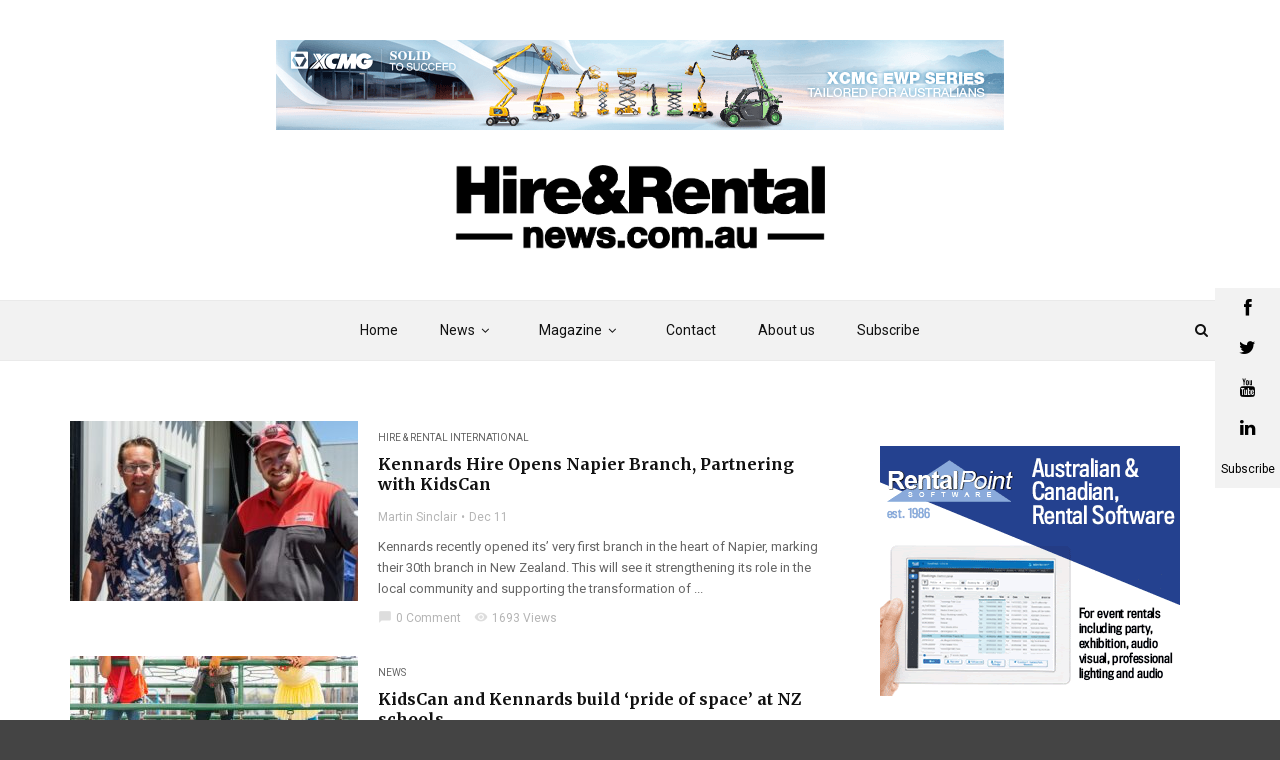

--- FILE ---
content_type: text/html; charset=UTF-8
request_url: https://www.hireandrentalnews.com.au/tag/kidscan/
body_size: 19160
content:
<!doctype html><html class="no-js" lang="en-AU"><head> <script type="text/javascript">
var gform;gform||(document.addEventListener("gform_main_scripts_loaded",function(){gform.scriptsLoaded=!0}),window.addEventListener("DOMContentLoaded",function(){gform.domLoaded=!0}),gform={domLoaded:!1,scriptsLoaded:!1,initializeOnLoaded:function(o){gform.domLoaded&&gform.scriptsLoaded?o():!gform.domLoaded&&gform.scriptsLoaded?window.addEventListener("DOMContentLoaded",o):document.addEventListener("gform_main_scripts_loaded",o)},hooks:{action:{},filter:{}},addAction:function(o,n,r,t){gform.addHook("action",o,n,r,t)},addFilter:function(o,n,r,t){gform.addHook("filter",o,n,r,t)},doAction:function(o){gform.doHook("action",o,arguments)},applyFilters:function(o){return gform.doHook("filter",o,arguments)},removeAction:function(o,n){gform.removeHook("action",o,n)},removeFilter:function(o,n,r){gform.removeHook("filter",o,n,r)},addHook:function(o,n,r,t,i){null==gform.hooks[o][n]&&(gform.hooks[o][n]=[]);var e=gform.hooks[o][n];null==i&&(i=n+"_"+e.length),gform.hooks[o][n].push({tag:i,callable:r,priority:t=null==t?10:t})},doHook:function(n,o,r){var t;if(r=Array.prototype.slice.call(r,1),null!=gform.hooks[n][o]&&((o=gform.hooks[n][o]).sort(function(o,n){return o.priority-n.priority}),o.forEach(function(o){"function"!=typeof(t=o.callable)&&(t=window[t]),"action"==n?t.apply(null,r):r[0]=t.apply(null,r)})),"filter"==n)return r[0]},removeHook:function(o,n,t,i){var r;null!=gform.hooks[o][n]&&(r=(r=gform.hooks[o][n]).filter(function(o,n,r){return!!(null!=i&&i!=o.tag||null!=t&&t!=o.priority)}),gform.hooks[o][n]=r)}});
</script>
<meta charset="UTF-8"><meta http-equiv="x-ua-compatible" content="ie=edge"><meta name="viewport" content="width=device-width, initial-scale=1">  <script async src="https://www.googletagmanager.com/gtag/js?id=UA-146770397-1"></script> <script>window.dataLayer = window.dataLayer || [];
	  function gtag(){dataLayer.push(arguments);}
	  gtag('js', new Date());
	  gtag('config', 'UA-146770397-1');</script> <meta name='robots' content='index, follow, max-image-preview:large, max-snippet:-1, max-video-preview:-1' /><link media="all" href="https://www.hireandrentalnews.com.au/wp-content/cache/autoptimize/css/autoptimize_6bb3c6c09714abbd4b088f34e49eb3c5.css" rel="stylesheet" /><title>KidsCan Archives - Hire And Rental News</title><link rel="canonical" href="https://www.hireandrentalnews.com.au/tag/kidscan/" /><meta property="og:locale" content="en_US" /><meta property="og:type" content="article" /><meta property="og:title" content="KidsCan Archives - Hire And Rental News" /><meta property="og:url" content="https://www.hireandrentalnews.com.au/tag/kidscan/" /><meta property="og:site_name" content="Hire And Rental News" /><meta name="twitter:card" content="summary_large_image" /><meta name="twitter:site" content="@hireandrental" /> <script type="application/ld+json" class="yoast-schema-graph">{"@context":"https://schema.org","@graph":[{"@type":"CollectionPage","@id":"https://www.hireandrentalnews.com.au/tag/kidscan/","url":"https://www.hireandrentalnews.com.au/tag/kidscan/","name":"KidsCan Archives - Hire And Rental News","isPartOf":{"@id":"https://www.hireandrentalnews.com.au/#website"},"primaryImageOfPage":{"@id":"https://www.hireandrentalnews.com.au/tag/kidscan/#primaryimage"},"image":{"@id":"https://www.hireandrentalnews.com.au/tag/kidscan/#primaryimage"},"thumbnailUrl":"https://www.hireandrentalnews.com.au/wp-content/uploads/2024/12/Kennards-Napier-2-1.jpg","breadcrumb":{"@id":"https://www.hireandrentalnews.com.au/tag/kidscan/#breadcrumb"},"inLanguage":"en-AU"},{"@type":"ImageObject","inLanguage":"en-AU","@id":"https://www.hireandrentalnews.com.au/tag/kidscan/#primaryimage","url":"https://www.hireandrentalnews.com.au/wp-content/uploads/2024/12/Kennards-Napier-2-1.jpg","contentUrl":"https://www.hireandrentalnews.com.au/wp-content/uploads/2024/12/Kennards-Napier-2-1.jpg","width":608,"height":345},{"@type":"BreadcrumbList","@id":"https://www.hireandrentalnews.com.au/tag/kidscan/#breadcrumb","itemListElement":[{"@type":"ListItem","position":1,"name":"Home","item":"https://www.hireandrentalnews.com.au/"},{"@type":"ListItem","position":2,"name":"KidsCan"}]},{"@type":"WebSite","@id":"https://www.hireandrentalnews.com.au/#website","url":"https://www.hireandrentalnews.com.au/","name":"Hire And Rental News","description":"News site for Hire And Rental","potentialAction":[{"@type":"SearchAction","target":{"@type":"EntryPoint","urlTemplate":"https://www.hireandrentalnews.com.au/?s={search_term_string}"},"query-input":"required name=search_term_string"}],"inLanguage":"en-AU"}]}</script> <link rel='dns-prefetch' href='//fonts.googleapis.com' /><link rel='dns-prefetch' href='//s.w.org' /><link rel='preconnect' href='https://fonts.gstatic.com' crossorigin /><link rel="alternate" type="application/rss+xml" title="Hire And Rental News &raquo; Feed" href="https://www.hireandrentalnews.com.au/feed/" /><link rel="alternate" type="application/rss+xml" title="Hire And Rental News &raquo; Comments Feed" href="https://www.hireandrentalnews.com.au/comments/feed/" /><link rel="alternate" type="application/rss+xml" title="Hire And Rental News &raquo; KidsCan Tag Feed" href="https://www.hireandrentalnews.com.au/tag/kidscan/feed/" /> <script type="text/javascript">window._wpemojiSettings = {"baseUrl":"https:\/\/s.w.org\/images\/core\/emoji\/14.0.0\/72x72\/","ext":".png","svgUrl":"https:\/\/s.w.org\/images\/core\/emoji\/14.0.0\/svg\/","svgExt":".svg","source":{"concatemoji":"https:\/\/www.hireandrentalnews.com.au\/wp-includes\/js\/wp-emoji-release.min.js?ver=6.0.1"}};
/*! This file is auto-generated */
!function(e,a,t){var n,r,o,i=a.createElement("canvas"),p=i.getContext&&i.getContext("2d");function s(e,t){var a=String.fromCharCode,e=(p.clearRect(0,0,i.width,i.height),p.fillText(a.apply(this,e),0,0),i.toDataURL());return p.clearRect(0,0,i.width,i.height),p.fillText(a.apply(this,t),0,0),e===i.toDataURL()}function c(e){var t=a.createElement("script");t.src=e,t.defer=t.type="text/javascript",a.getElementsByTagName("head")[0].appendChild(t)}for(o=Array("flag","emoji"),t.supports={everything:!0,everythingExceptFlag:!0},r=0;r<o.length;r++)t.supports[o[r]]=function(e){if(!p||!p.fillText)return!1;switch(p.textBaseline="top",p.font="600 32px Arial",e){case"flag":return s([127987,65039,8205,9895,65039],[127987,65039,8203,9895,65039])?!1:!s([55356,56826,55356,56819],[55356,56826,8203,55356,56819])&&!s([55356,57332,56128,56423,56128,56418,56128,56421,56128,56430,56128,56423,56128,56447],[55356,57332,8203,56128,56423,8203,56128,56418,8203,56128,56421,8203,56128,56430,8203,56128,56423,8203,56128,56447]);case"emoji":return!s([129777,127995,8205,129778,127999],[129777,127995,8203,129778,127999])}return!1}(o[r]),t.supports.everything=t.supports.everything&&t.supports[o[r]],"flag"!==o[r]&&(t.supports.everythingExceptFlag=t.supports.everythingExceptFlag&&t.supports[o[r]]);t.supports.everythingExceptFlag=t.supports.everythingExceptFlag&&!t.supports.flag,t.DOMReady=!1,t.readyCallback=function(){t.DOMReady=!0},t.supports.everything||(n=function(){t.readyCallback()},a.addEventListener?(a.addEventListener("DOMContentLoaded",n,!1),e.addEventListener("load",n,!1)):(e.attachEvent("onload",n),a.attachEvent("onreadystatechange",function(){"complete"===a.readyState&&t.readyCallback()})),(e=t.source||{}).concatemoji?c(e.concatemoji):e.wpemoji&&e.twemoji&&(c(e.twemoji),c(e.wpemoji)))}(window,document,window._wpemojiSettings);</script> <link rel='stylesheet' id='magplus-fonts-css'  href='https://fonts.googleapis.com/css?family=Roboto%3A400%2C500%2C700&#038;subset=latin%2Clatin-ext&#038;ver=1.0' type='text/css' media='all' /><link rel='stylesheet' id='magplus-material-icon-css'  href='https://fonts.googleapis.com/icon?family=Material+Icons&#038;ver=1.0' type='text/css' media='all' /><link rel="preload" as="style" href="https://fonts.googleapis.com/css?family=Merriweather:700%7CRoboto:400&#038;subset=latin&#038;display=swap&#038;ver=6.0.1" /><link rel="stylesheet" href="https://fonts.googleapis.com/css?family=Merriweather:700%7CRoboto:400&#038;subset=latin&#038;display=swap&#038;ver=6.0.1" media="print" onload="this.media='all'"><noscript><link rel="stylesheet" href="https://fonts.googleapis.com/css?family=Merriweather:700%7CRoboto:400&#038;subset=latin&#038;display=swap&#038;ver=6.0.1" /></noscript><script type='text/javascript' src='https://www.hireandrentalnews.com.au/wp-includes/js/jquery/jquery.min.js?ver=3.6.0' id='jquery-core-js'></script> <script type='text/javascript' src='https://www.hireandrentalnews.com.au/wp-includes/js/jquery/jquery-migrate.min.js?ver=3.3.2' id='jquery-migrate-js'></script> <script type='text/javascript' src='https://www.hireandrentalnews.com.au/wp-content/themes/magplus-child/inc/owlcarousel/owl.carousel.min.js?ver=6.0.1' id='carousel-js-js'></script> <link rel="https://api.w.org/" href="https://www.hireandrentalnews.com.au/wp-json/" /><link rel="alternate" type="application/json" href="https://www.hireandrentalnews.com.au/wp-json/wp/v2/tags/1038" /><link rel="EditURI" type="application/rsd+xml" title="RSD" href="https://www.hireandrentalnews.com.au/xmlrpc.php?rsd" /><link rel="wlwmanifest" type="application/wlwmanifest+xml" href="https://www.hireandrentalnews.com.au/wp-includes/wlwmanifest.xml" /><meta name="generator" content="WordPress 6.0.1" /><meta name="generator" content="Redux 4.3.16" />  <script async src="https://www.googletagmanager.com/gtag/js?id=UA-146770397-1"></script> <script>window.dataLayer = window.dataLayer || [];
			function gtag(){dataLayer.push(arguments);}
			gtag('js', new Date());
			gtag('config', 'UA-146770397-1');</script>  <script>var dataLayer = dataLayer || [];
      var currentPageCategory = "Hire &amp; Rental International";
      console.log(currentPageCategory);
      dataLayer.push({
        'event': 'pageView',
	'currentPageCategory': "Hire &amp; Rental International"
      });</script> <script data-cfasync="false">var dFlipLocation = "https://www.hireandrentalnews.com.au/wp-content/plugins/3d-flipbook-dflip-lite/assets/"; var dFlipWPGlobal = {"text":{"toggleSound":"Turn on\/off Sound","toggleThumbnails":"Toggle Thumbnails","toggleOutline":"Toggle Outline\/Bookmark","previousPage":"Previous Page","nextPage":"Next Page","toggleFullscreen":"Toggle Fullscreen","zoomIn":"Zoom In","zoomOut":"Zoom Out","toggleHelp":"Toggle Help","singlePageMode":"Single Page Mode","doublePageMode":"Double Page Mode","downloadPDFFile":"Download PDF File","gotoFirstPage":"Goto First Page","gotoLastPage":"Goto Last Page","share":"Share","mailSubject":"I wanted you to see this FlipBook","mailBody":"Check out this site {{url}}","loading":"DearFlip: Loading "},"moreControls":"download,pageMode,startPage,endPage,sound","hideControls":"","scrollWheel":"true","backgroundColor":"#777","backgroundImage":"","height":"auto","paddingLeft":"20","paddingRight":"20","controlsPosition":"bottom","duration":800,"soundEnable":"true","enableDownload":"true","enableAnnotation":"false","enableAnalytics":"false","webgl":"true","hard":"none","maxTextureSize":"1600","rangeChunkSize":"524288","zoomRatio":1.5,"stiffness":3,"pageMode":"0","singlePageMode":"0","pageSize":"0","autoPlay":"false","autoPlayDuration":5000,"autoPlayStart":"false","linkTarget":"2","sharePrefix":"dearflip-"};</script><meta name="generator" content="Powered by WPBakery Page Builder - drag and drop page builder for WordPress."/> <!--[if lte IE 9]><link rel="stylesheet" type="text/css" href="https://www.hireandrentalnews.com.au/wp-content/plugins/js_composer/assets/css/vc_lte_ie9.min.css" media="screen"><![endif]--><link rel="icon" href="https://www.hireandrentalnews.com.au/wp-content/uploads/2019/01/favicon-32x32.png" sizes="32x32" /><link rel="icon" href="https://www.hireandrentalnews.com.au/wp-content/uploads/2019/01/favicon-32x32.png" sizes="192x192" /><link rel="apple-touch-icon" href="https://www.hireandrentalnews.com.au/wp-content/uploads/2019/01/favicon-32x32.png" /><meta name="msapplication-TileImage" content="https://www.hireandrentalnews.com.au/wp-content/uploads/2019/01/favicon-32x32.png" /> <noscript><style type="text/css">.wpb_animate_when_almost_visible { opacity: 1; }</style></noscript>  <script>(function(w,d,s,l,i){w[l]=w[l]||[];w[l].push({'gtm.start':
    new Date().getTime(),event:'gtm.js'});var f=d.getElementsByTagName(s)[0],
    j=d.createElement(s),dl=l!='dataLayer'?'&l='+l:'';j.async=true;j.src=
    'https://www.googletagmanager.com/gtm.js?id='+i+dl;f.parentNode.insertBefore(j,f);
    })(window,document,'script','dataLayer','GTM-NVLXMPG');</script> </head><body class="archive tag tag-kidscan tag-1038  full-page header-style1 tt-top-header-enable tt-header-sticky wpb-js-composer js-comp-ver-5.4.5 vc_responsive"> <noscript><iframe src="https://www.googletagmanager.com/ns.html?id=GTM-NVLXMPG" height="0" width="0" style="display:none;visibility:hidden"></iframe></noscript><div id="wrapper"><div id="loader-wrapper"><div id="loader"></div><div id="loading-text">LOADING</div></div><div class="tt-mobile-block"><div class="tt-mobile-close"></div> <a href="https://www.hireandrentalnews.com.au/" class="logo tt-mobile-logo img-responsive"><img src="https://www.hireandrentalnews.com.au/wp-content/uploads/2019/08/HRonline_logo-black.png" alt="Hire And Rental News"></a><nav class="tt-mobile-nav"><ul id="side-header-nav" class="side-menu"><li id="menu-item-676" class="menu-item menu-item-type-post_type menu-item-object-page menu-item-home menu-item-676"><a href="https://www.hireandrentalnews.com.au/">Home</a></li><li id="menu-item-658" class="menu-item menu-item-type-custom menu-item-object-custom menu-item-has-children menu-item-658"><a>News</a><ul class="sub-menu"><li id="menu-item-944" class="menu-item menu-item-type-taxonomy menu-item-object-category menu-item-944"><a href="https://www.hireandrentalnews.com.au/category/hire-and-rental-aus/">Hire &#038; Rental</a></li><li id="menu-item-661" class="menu-item menu-item-type-taxonomy menu-item-object-category menu-item-661"><a href="https://www.hireandrentalnews.com.au/category/access-in-action/">Access In Action</a></li><li id="menu-item-662" class="menu-item menu-item-type-taxonomy menu-item-object-category menu-item-662"><a href="https://www.hireandrentalnews.com.au/category/events-in-focus/">Events In Focus</a></li><li id="menu-item-805" class="menu-item menu-item-type-taxonomy menu-item-object-category menu-item-805"><a href="https://www.hireandrentalnews.com.au/category/equipment/">Product &amp; Equipment</a></li><li id="menu-item-1848" class="menu-item menu-item-type-taxonomy menu-item-object-category menu-item-1848"><a href="https://www.hireandrentalnews.com.au/category/hire-rental-international/">Hire &amp; Rental International</a></li></ul></li><li id="menu-item-1991" class="menu-item menu-item-type-post_type menu-item-object-page menu-item-has-children menu-item-1991"><a href="https://www.hireandrentalnews.com.au/magazine/">Magazine</a><ul class="sub-menu"><li id="menu-item-1990" class="menu-item menu-item-type-post_type menu-item-object-page menu-item-1990"><a href="https://www.hireandrentalnews.com.au/magazine/">Magazine</a></li><li id="menu-item-1323" class="menu-item menu-item-type-post_type menu-item-object-page menu-item-1323"><a href="https://www.hireandrentalnews.com.au/magazine-archive/">Magazine archive</a></li><li id="menu-item-966" class="menu-item menu-item-type-post_type menu-item-object-page menu-item-966"><a href="https://www.hireandrentalnews.com.au/mediakit/">Media Kit</a></li><li id="menu-item-6037" class="menu-item menu-item-type-post_type menu-item-object-page menu-item-6037"><a href="https://www.hireandrentalnews.com.au/hire26-propsectus/">HIRE26 Prospectus</a></li></ul></li><li id="menu-item-881" class="menu-item menu-item-type-post_type menu-item-object-page menu-item-881"><a href="https://www.hireandrentalnews.com.au/contact/">Contact</a></li><li id="menu-item-929" class="menu-item menu-item-type-post_type menu-item-object-page menu-item-929"><a href="https://www.hireandrentalnews.com.au/associations/">About us</a></li><li id="menu-item-2264" class="menu-item menu-item-type-post_type menu-item-object-page menu-item-2264"><a href="https://www.hireandrentalnews.com.au/subscribe/">Subscribe</a></li></ul></nav></div><div class="tt-mobile-overlay"></div><div class="tt-s-popup"><div class="tt-s-popup-overlay"></div><div class="tt-s-popup-content"><div class="tt-s-popup-layer"></div><div class="tt-s-popup-container"><form action="https://www.hireandrentalnews.com.au/" method="get" class="tt-s-popup-form"><div class="tt-s-popup-field"> <input type="text" id="s" name="s" value="" placeholder="Search" class="input" required><div class="tt-s-popup-devider"></div><h3 class="tt-s-popup-title">Type to search</h3></div> <a href="#" class="tt-s-popup-close"></a></form></div></div></div><div class="tt-video-popup"><div class="tt-video-popup-overlay"></div><div class="tt-video-popup-content"><div class="tt-video-popup-layer"></div><div class="tt-video-popup-container"><div class="tt-video-popup-align"><div class="embed-responsive embed-responsive-16by9"> <iframe class="embed-responsive-item" src="about:blank"></iframe></div></div><div class="tt-video-popup-close"></div></div></div></div><div class="tt-thumb-popup"><div class="tt-thumb-popup-overlay"></div><div class="tt-thumb-popup-content"><div class="tt-thumb-popup-layer"></div><div class="tt-thumb-popup-container"><div class="tt-thumb-popup-align"> <img class="tt-thumb-popup-img img-responsive" src="about:blank" alt=""></div><div class="tt-thumb-popup-close"></div></div></div></div><div id="content-wrapper"><header class="tt-header header-style1 tt-header-style-link full-page"><div class="tt-header-wrapper"><div id="headline_banner"><div class="magus-adbanner top"> <a href="https://xcmg.net.au/work-platforms/"> <img width="728" height="90" src="https://www.hireandrentalnews.com.au/wp-content/uploads/2025/03/XCMG-728x90.png" class="attachment-top-banner size-top-banner" alt="" loading="lazy" srcset="https://www.hireandrentalnews.com.au/wp-content/uploads/2025/03/XCMG.png 728w, https://www.hireandrentalnews.com.au/wp-content/uploads/2025/03/XCMG-300x37.png 300w, https://www.hireandrentalnews.com.au/wp-content/uploads/2025/03/XCMG-320x40.png 320w, https://www.hireandrentalnews.com.au/wp-content/uploads/2025/03/XCMG-600x74.png 600w" sizes="(max-width: 728px) 100vw, 728px" /> <img width="320" height="40" src="https://www.hireandrentalnews.com.au/wp-content/uploads/2025/03/XCMG-320x40.png" class="attachment-top-banner-mobile size-top-banner-mobile" alt="" loading="lazy" srcset="https://www.hireandrentalnews.com.au/wp-content/uploads/2025/03/XCMG-320x40.png 320w, https://www.hireandrentalnews.com.au/wp-content/uploads/2025/03/XCMG-300x37.png 300w, https://www.hireandrentalnews.com.au/wp-content/uploads/2025/03/XCMG.png 728w, https://www.hireandrentalnews.com.au/wp-content/uploads/2025/03/XCMG-600x74.png 600w" sizes="(max-width: 320px) 100vw, 320px" /> </a></div></div><div class="top-inner clearfix"><div class="container"> <a href="https://www.hireandrentalnews.com.au/" class="logo tt-logo-1x"><img src="https://www.hireandrentalnews.com.au/wp-content/uploads/2019/08/HRonline_logo-black.png" alt="Hire And Rental News" width="300"  height="100"></a> <a href="https://www.hireandrentalnews.com.au/" class="logo tt-logo-2x"><img src="https://www.hireandrentalnews.com.au/wp-content/uploads/2019/08/HRonline_logo-black.png" alt="Hire And Rental News" width="300"  height="100" style="max-height:100px; height:auto;"></a><div class="cmn-toggle-switch"><span></span></div><div class="cmn-mobile-switch"><span></span></div> <a class="tt-s-popup-btn"><i class="fa fa-search" aria-hidden="true"></i></a></div></div><div class="toggle-block"><div class="toggle-block-container"><nav class="main-nav clearfix"><ul id="nav" class="menu"><li class="menu-item menu-item-type-post_type menu-item-object-page menu-item-home menu-item-676"><a href="https://www.hireandrentalnews.com.au/">Home</a></li><li class="menu-item menu-item-type-custom menu-item-object-custom menu-item-has-children menu-item-658 parent mega  parent"><a>News<i class="menu-toggle fa fa-angle-down"></i></a><div class="tt-mega-wrapper clearfix"><ul class="tt-mega-list"><li class=" active"><a href="https://www.hireandrentalnews.com.au/category/hire-and-rental-aus/">Hire & Rental</a></li><li class=""><a href="https://www.hireandrentalnews.com.au/category/access-in-action/">Access In Action</a></li><li class=""><a href="https://www.hireandrentalnews.com.au/category/events-in-focus/">Events In Focus</a></li><li class=""><a href="https://www.hireandrentalnews.com.au/category/equipment/">Product &amp; Equipment</a></li><li class=""><a href="https://www.hireandrentalnews.com.au/category/hire-rental-international/">Hire &amp; Rental International</a></li></ul><div class="tt-mega-content"><div class="tt-mega-entry  active"><div class="row"><div class="col-sm-3 post-7438 post type-post status-publish format-standard has-post-thumbnail hentry category-hire-and-rental-aus tag-chadwick-forklifts tag-nikken"><div class="tt-post type-3"> <a class="tt-post-img custom-hover" href="https://www.hireandrentalnews.com.au/nikken-acquires-chadwick-forklifts/"> <img width="183" height="96" src="https://www.hireandrentalnews.com.au/wp-content/uploads/2026/01/chadwick-takeover-1-183x96.jpg" class="img-responsive wp-post-image" alt="" loading="lazy" /> </a><div class="tt-post-info"> <a class="tt-post-title c-h5" href="https://www.hireandrentalnews.com.au/nikken-acquires-chadwick-forklifts/">Nikken Acquires Chadwick Forklifts</a><div class="tt-post-label"> <span><a href="https://www.hireandrentalnews.com.au/author/martinsinclairhireandrental-com-au/">Martin Sinclair</a></span> <span>Jan 19</span></div></div></div></div><div class="col-sm-3 post-7417 post type-post status-publish format-standard has-post-thumbnail hentry category-hire-and-rental-aus tag-aecom tag-brisbane-2032 tag-laing-orourke tag-olympic-games-2032"><div class="tt-post type-3"> <a class="tt-post-img custom-hover" href="https://www.hireandrentalnews.com.au/laing-orourke-and-aecom-land-brisbane-games-venues/"> <img width="183" height="96" src="https://www.hireandrentalnews.com.au/wp-content/uploads/2025/12/Brisbane-Olympics-183x96.png" class="img-responsive wp-post-image" alt="" loading="lazy" /> </a><div class="tt-post-info"> <a class="tt-post-title c-h5" href="https://www.hireandrentalnews.com.au/laing-orourke-and-aecom-land-brisbane-games-venues/">Laing O&#8217;Rourke and AECOM Land Brisbane Games Venues</a><div class="tt-post-label"> <span><a href="https://www.hireandrentalnews.com.au/author/martinsinclairhireandrental-com-au/">Martin Sinclair</a></span> <span>Dec 17</span></div></div></div></div><div class="col-sm-3 post-7410 post type-post status-publish format-standard has-post-thumbnail hentry category-hire-and-rental-aus tag-alfasi-hire tag-hire-industry tag-hria tag-united-rentals"><div class="tt-post type-3"> <a class="tt-post-img custom-hover" href="https://www.hireandrentalnews.com.au/united-rentals-expands-footprint-with-latest-acquisition/"> <img width="183" height="96" src="https://www.hireandrentalnews.com.au/wp-content/uploads/2025/12/alfasi-hire-2-e1765847276963-183x96.png" class="img-responsive wp-post-image" alt="" loading="lazy" /> </a><div class="tt-post-info"> <a class="tt-post-title c-h5" href="https://www.hireandrentalnews.com.au/united-rentals-expands-footprint-with-latest-acquisition/">United Rentals Expands Footprint with Latest Acquisition</a><div class="tt-post-label"> <span><a href="https://www.hireandrentalnews.com.au/author/martinsinclairhireandrental-com-au/">Martin Sinclair</a></span> <span>Dec 16</span></div></div></div></div><div class="col-sm-3 post-7398 post type-post status-publish format-standard has-post-thumbnail hentry category-hire-and-rental-aus category-news tag-construction tag-housebuilding tag-infrastructure tag-kerry-barwise tag-maurice-tapang"><div class="tt-post type-3"> <a class="tt-post-img custom-hover" href="https://www.hireandrentalnews.com.au/acif-forecasts-project-slower-growth/"> <img width="183" height="96" src="https://www.hireandrentalnews.com.au/wp-content/uploads/2025/12/construction-clouds-183x96.png" class="img-responsive wp-post-image" alt="" loading="lazy" /> </a><div class="tt-post-info"> <a class="tt-post-title c-h5" href="https://www.hireandrentalnews.com.au/acif-forecasts-project-slower-growth/">ACIF Forecasts Project Slower Growth</a><div class="tt-post-label"> <span><a href="https://www.hireandrentalnews.com.au/author/martinsinclairhireandrental-com-au/">Martin Sinclair</a></span> <span>Dec 02</span></div></div></div></div></div></div><div class="tt-mega-entry "><div class="row"><div class="col-sm-3 post-7458 post type-post status-publish format-standard has-post-thumbnail hentry category-access-in-action tag-circular-economy tag-ewpa tag-hire tag-hria tag-sinoboom"><div class="tt-post type-3"> <a class="tt-post-img custom-hover" href="https://www.hireandrentalnews.com.au/driving-the-circular-economy-in-australias-hire-industry/"> <img width="183" height="96" src="https://www.hireandrentalnews.com.au/wp-content/uploads/2026/01/Sinoboom-aerial-183x96.png" class="img-responsive wp-post-image" alt="" loading="lazy" /> </a><div class="tt-post-info"> <a class="tt-post-title c-h5" href="https://www.hireandrentalnews.com.au/driving-the-circular-economy-in-australias-hire-industry/">Driving the Circular Economy in Australia’s Hire Industry</a><div class="tt-post-label"> <span><a href="https://www.hireandrentalnews.com.au/author/martinsinclairhireandrental-com-au/">Martin Sinclair</a></span> <span>Jan 21</span></div></div></div></div><div class="col-sm-3 post-7401 post type-post status-publish format-standard has-post-thumbnail hentry category-access-in-action category-news tag-duty-of-care tag-ewpa-yellow-card tag-james-oxenham tag-konstrukteur-pty-ltd tag-swms tag-worksafe tag-yellow-card"><div class="tt-post type-3"> <a class="tt-post-img custom-hover" href="https://www.hireandrentalnews.com.au/100000-fine-after-workers-five-metre-fall/"> <img width="183" height="96" src="https://www.hireandrentalnews.com.au/wp-content/uploads/2025/12/boom-lift-high-rise-183x96.png" class="img-responsive wp-post-image" alt="" loading="lazy" /> </a><div class="tt-post-info"> <a class="tt-post-title c-h5" href="https://www.hireandrentalnews.com.au/100000-fine-after-workers-five-metre-fall/">$100,000 fine after worker’s five-metre fall</a><div class="tt-post-label"> <span><a href="https://www.hireandrentalnews.com.au/author/martinsinclairhireandrental-com-au/">Martin Sinclair</a></span> <span>Dec 16</span></div></div></div></div><div class="col-sm-3 post-7395 post type-post status-publish format-standard has-post-thumbnail hentry category-access-in-action tag-5s tag-ewpa tag-lean-production tag-productivity tag-skyjack"><div class="tt-post type-3"> <a class="tt-post-img custom-hover" href="https://www.hireandrentalnews.com.au/maximising-uptime-at-skyjack-australia/"> <img width="183" height="96" src="https://www.hireandrentalnews.com.au/wp-content/uploads/2025/12/Skyjack-5S-183x96.jpg" class="img-responsive wp-post-image" alt="" loading="lazy" /> </a><div class="tt-post-info"> <a class="tt-post-title c-h5" href="https://www.hireandrentalnews.com.au/maximising-uptime-at-skyjack-australia/">Maximising Uptime at Skyjack Australia</a><div class="tt-post-label"> <span><a href="https://www.hireandrentalnews.com.au/author/martinsinclairhireandrental-com-au/">Martin Sinclair</a></span> <span>Dec 01</span></div></div></div></div><div class="col-sm-3 post-7304 post type-post status-publish format-standard has-post-thumbnail hentry category-access-in-action tag-ewpa tag-genie tag-terex"><div class="tt-post type-3"> <a class="tt-post-img custom-hover" href="https://www.hireandrentalnews.com.au/terex-to-offload-genie-in-planned-merger/"> <img width="183" height="96" src="https://www.hireandrentalnews.com.au/wp-content/uploads/2025/11/Genie-Kennards-183x96.jpg" class="img-responsive wp-post-image" alt="" loading="lazy" /> </a><div class="tt-post-info"> <a class="tt-post-title c-h5" href="https://www.hireandrentalnews.com.au/terex-to-offload-genie-in-planned-merger/">Terex to offload Genie in Planned Merger</a><div class="tt-post-label"> <span><a href="https://www.hireandrentalnews.com.au/author/martinsinclairhireandrental-com-au/">Martin Sinclair</a></span> <span>Nov 03</span></div></div></div></div></div></div><div class="tt-mega-entry "><div class="row"><div class="col-sm-3 post-7446 post type-post status-publish format-standard has-post-thumbnail hentry category-events-in-focus tag-craig-mcmahon tag-kennards tag-tamworth-country-music-festival"><div class="tt-post type-3"> <a class="tt-post-img custom-hover" href="https://www.hireandrentalnews.com.au/kennards-brings-sound-sensitivity-stations-to-tamworth-country-music-festival/"> <img width="183" height="96" src="https://www.hireandrentalnews.com.au/wp-content/uploads/2026/01/Tammworth-festival-guitar-183x96.jpg" class="img-responsive wp-post-image" alt="" loading="lazy" /> </a><div class="tt-post-info"> <a class="tt-post-title c-h5" href="https://www.hireandrentalnews.com.au/kennards-brings-sound-sensitivity-stations-to-tamworth-country-music-festival/">Kennards Brings Sound Sensitivity Stations to Tamworth Country Music Festival</a><div class="tt-post-label"> <span><a href="https://www.hireandrentalnews.com.au/author/martinsinclairhireandrental-com-au/">Martin Sinclair</a></span> <span>Jan 19</span></div></div></div></div><div class="col-sm-3 post-7420 post type-post status-publish format-standard has-post-thumbnail hentry category-events-in-focus tag-expo-event-services tag-hire25 tag-hria"><div class="tt-post type-3"> <a class="tt-post-img custom-hover" href="https://www.hireandrentalnews.com.au/from-gold-coast-grit-to-national-glory-the-rise-of-event-expo-services/"> <img width="183" height="96" src="https://www.hireandrentalnews.com.au/wp-content/uploads/2025/12/EXPO-Michelle-183x96.png" class="img-responsive wp-post-image" alt="" loading="lazy" /> </a><div class="tt-post-info"> <a class="tt-post-title c-h5" href="https://www.hireandrentalnews.com.au/from-gold-coast-grit-to-national-glory-the-rise-of-event-expo-services/">From Gold Coast grit to national glory: the rise of Event Expo Services</a><div class="tt-post-label"> <span><a href="https://www.hireandrentalnews.com.au/author/martinsinclairhireandrental-com-au/">Martin Sinclair</a></span> <span>Dec 17</span></div></div></div></div><div class="col-sm-3 post-7412 post type-post status-publish format-standard has-post-thumbnail hentry category-events-in-focus tag-coates tag-penrite-oil-sandown-500 tag-steven-read tag-supercars"><div class="tt-post type-3"> <a class="tt-post-img custom-hover" href="https://www.hireandrentalnews.com.au/coates-brings-supercars-excitement-to-sandown-500/"> <img width="183" height="96" src="https://www.hireandrentalnews.com.au/wp-content/uploads/2025/12/Coates-Supercars-183x96.png" class="img-responsive wp-post-image" alt="" loading="lazy" /> </a><div class="tt-post-info"> <a class="tt-post-title c-h5" href="https://www.hireandrentalnews.com.au/coates-brings-supercars-excitement-to-sandown-500/">Coates Brings Supercars Excitement to Sandown 500</a><div class="tt-post-label"> <span><a href="https://www.hireandrentalnews.com.au/author/martinsinclairhireandrental-com-au/">Martin Sinclair</a></span> <span>Dec 16</span></div></div></div></div><div class="col-sm-3 post-7329 post type-post status-publish format-standard has-post-thumbnail hentry category-events-in-focus tag-hire-company-of-the-year tag-hire26 tag-hria"><div class="tt-post type-3"> <a class="tt-post-img custom-hover" href="https://www.hireandrentalnews.com.au/hire26-hire-company-of-the-year-nominations-open/"> <img width="183" height="96" src="https://www.hireandrentalnews.com.au/wp-content/uploads/2025/11/Hire-company-of-the-Year-183x96.jpg" class="img-responsive wp-post-image" alt="" loading="lazy" /> </a><div class="tt-post-info"> <a class="tt-post-title c-h5" href="https://www.hireandrentalnews.com.au/hire26-hire-company-of-the-year-nominations-open/">HIRE26 Hire Company of the Year Nominations Open</a><div class="tt-post-label"> <span><a href="https://www.hireandrentalnews.com.au/author/martinsinclairhireandrental-com-au/">Martin Sinclair</a></span> <span>Nov 17</span></div></div></div></div></div></div><div class="tt-mega-entry "><div class="row"><div class="col-sm-3 post-7454 post type-post status-publish format-standard has-post-thumbnail hentry category-equipment tag-excavators tag-sany-cea"><div class="tt-post type-3"> <a class="tt-post-img custom-hover" href="https://www.hireandrentalnews.com.au/cea-take-on-sany-excavators/"> <img width="183" height="96" src="https://www.hireandrentalnews.com.au/wp-content/uploads/2026/01/Sany-CEA-183x96.jpg" class="img-responsive wp-post-image" alt="" loading="lazy" /> </a><div class="tt-post-info"> <a class="tt-post-title c-h5" href="https://www.hireandrentalnews.com.au/cea-take-on-sany-excavators/">CEA Take on Sany Excavators</a><div class="tt-post-label"> <span><a href="https://www.hireandrentalnews.com.au/author/martinsinclairhireandrental-com-au/">Martin Sinclair</a></span> <span>Jan 20</span></div></div></div></div><div class="col-sm-3 post-7445 post type-post status-publish format-standard has-post-thumbnail hentry category-equipment tag-earthmoving-lifting tag-safe-work-australia"><div class="tt-post type-3"> <a class="tt-post-img custom-hover" href="https://www.hireandrentalnews.com.au/safe-work-invites-feedback-earthmoving-lifting-operations/"> <img width="183" height="96" src="https://www.hireandrentalnews.com.au/wp-content/uploads/2025/09/earthmover-crane-183x96.jpg" class="img-responsive wp-post-image" alt="" loading="lazy" /> </a><div class="tt-post-info"> <a class="tt-post-title c-h5" href="https://www.hireandrentalnews.com.au/safe-work-invites-feedback-earthmoving-lifting-operations/">Safe Work Invites Feedback on Earthmoving Lifting Operations</a><div class="tt-post-label"> <span><a href="https://www.hireandrentalnews.com.au/author/martinsinclairhireandrental-com-au/">Martin Sinclair</a></span> <span>Jan 19</span></div></div></div></div><div class="col-sm-3 post-7430 post type-post status-publish format-standard has-post-thumbnail hentry category-equipment tag-ausa tag-jlg"><div class="tt-post type-3"> <a class="tt-post-img custom-hover" href="https://www.hireandrentalnews.com.au/ausa-range-meets-jlgs-ambition-for-being-the-total-solution-provider-for-rental-companies/"> <img width="183" height="96" src="https://www.hireandrentalnews.com.au/wp-content/uploads/2025/12/JLG-Dumper-183x96.png" class="img-responsive wp-post-image" alt="" loading="lazy" /> </a><div class="tt-post-info"> <a class="tt-post-title c-h5" href="https://www.hireandrentalnews.com.au/ausa-range-meets-jlgs-ambition-for-being-the-total-solution-provider-for-rental-companies/">JLG’s ambitions for the ‘Total Solution Provider&#8217; for Hire Companies</a><div class="tt-post-label"> <span><a href="https://www.hireandrentalnews.com.au/author/martinsinclairhireandrental-com-au/">Martin Sinclair</a></span> <span>Dec 17</span></div></div></div></div><div class="col-sm-3 post-7426 post type-post status-publish format-standard has-post-thumbnail hentry category-equipment tag-instant-products-group tag-portable-toilets"><div class="tt-post type-3"> <a class="tt-post-img custom-hover" href="https://www.hireandrentalnews.com.au/innovation-overcoming-logistical-challenges-in-the-portable-ablutions-market/"> <img width="183" height="96" src="https://www.hireandrentalnews.com.au/wp-content/uploads/2025/12/Instand-Products-183x96.png" class="img-responsive wp-post-image" alt="" loading="lazy" /> </a><div class="tt-post-info"> <a class="tt-post-title c-h5" href="https://www.hireandrentalnews.com.au/innovation-overcoming-logistical-challenges-in-the-portable-ablutions-market/">Innovation Overcoming Logistical Challenges In The Portable Ablutions Market</a><div class="tt-post-label"> <span><a href="https://www.hireandrentalnews.com.au/author/martinsinclairhireandrental-com-au/">Martin Sinclair</a></span> <span>Dec 17</span></div></div></div></div></div></div><div class="tt-mega-entry "><div class="row"><div class="col-sm-3 post-7283 post type-post status-publish format-standard has-post-thumbnail hentry category-hire-rental-international tag-access-in-action tag-ewpa tag-lgmg"><div class="tt-post type-3"> <a class="tt-post-img custom-hover" href="https://www.hireandrentalnews.com.au/lgmg-opens-new-global-headquarters/"> <img width="183" height="96" src="https://www.hireandrentalnews.com.au/wp-content/uploads/2025/09/LGMG-relocation-183x96.jpg" class="img-responsive wp-post-image" alt="" loading="lazy" /> </a><div class="tt-post-info"> <a class="tt-post-title c-h5" href="https://www.hireandrentalnews.com.au/lgmg-opens-new-global-headquarters/">LGMG Opens New Global Headquarters</a><div class="tt-post-label"> <span><a href="https://www.hireandrentalnews.com.au/author/martinsinclairhireandrental-com-au/">Martin Sinclair</a></span> <span>Sep 26</span></div></div></div></div><div class="col-sm-3 post-7096 post type-post status-publish format-standard has-post-thumbnail hentry category-hire-rental-international tag-ara tag-kennerds-hire tag-peter-lancken"><div class="tt-post type-3"> <a class="tt-post-img custom-hover" href="https://www.hireandrentalnews.com.au/global-recognition-for-local-industry-legend/"> <img width="183" height="96" src="https://www.hireandrentalnews.com.au/wp-content/uploads/2025/05/Peter-Lancken-Kennards-SMT-183x96.jpg" class="img-responsive wp-post-image" alt="" loading="lazy" /> </a><div class="tt-post-info"> <a class="tt-post-title c-h5" href="https://www.hireandrentalnews.com.au/global-recognition-for-local-industry-legend/">Global Recognition for Local Industry Legend</a><div class="tt-post-label"> <span><a href="https://www.hireandrentalnews.com.au/author/martinsinclairhireandrental-com-au/">Martin Sinclair</a></span> <span>May 26</span></div></div></div></div><div class="col-sm-3 post-7039 post type-post status-publish format-standard hentry category-hire-rental-international tag-haulotte"><div class="tt-post type-3"><div class="tt-post-info"> <a class="tt-post-title c-h5" href="https://www.hireandrentalnews.com.au/haulotte-appoint-exclusive-new-zealand-distributor/">Haulotte Appoint Exclusive New Zealand distributor</a><div class="tt-post-label"> <span><a href="https://www.hireandrentalnews.com.au/author/martinsinclairhireandrental-com-au/">Martin Sinclair</a></span> <span>Apr 23</span></div></div></div></div><div class="col-sm-3 post-6988 post type-post status-publish format-standard has-post-thumbnail hentry category-hire-rental-international tag-christine-potter tag-kennards-hire tag-kiwi-hire-group tag-tom-kimber"><div class="tt-post type-3"> <a class="tt-post-img custom-hover" href="https://www.hireandrentalnews.com.au/family-values-drive-kennards-hires-kiwi-hire-group-acquisition/"> <img width="183" height="96" src="https://www.hireandrentalnews.com.au/wp-content/uploads/2025/03/Kennards-Pymouth-NZ-183x96.jpg" class="img-responsive wp-post-image" alt="" loading="lazy" /> </a><div class="tt-post-info"> <a class="tt-post-title c-h5" href="https://www.hireandrentalnews.com.au/family-values-drive-kennards-hires-kiwi-hire-group-acquisition/">Family Values Drive Kennards Hire’s Kiwi Hire Group Acquisition</a><div class="tt-post-label"> <span><a href="https://www.hireandrentalnews.com.au/author/martinsinclairhireandrental-com-au/">Martin Sinclair</a></span> <span>Mar 23</span></div></div></div></div></div></div></div></div></li><li class="menu-item menu-item-type-post_type menu-item-object-page menu-item-has-children menu-item-1991 parent"><a href="https://www.hireandrentalnews.com.au/magazine/">Magazine<i class="menu-toggle fa fa-angle-down"></i></a><ul class="drop-menu "><li class="menu-item menu-item-type-post_type menu-item-object-page menu-item-1990"><a href="https://www.hireandrentalnews.com.au/magazine/">Magazine</a></li><li class="menu-item menu-item-type-post_type menu-item-object-page menu-item-1323"><a href="https://www.hireandrentalnews.com.au/magazine-archive/">Magazine archive</a></li><li class="menu-item menu-item-type-post_type menu-item-object-page menu-item-966"><a href="https://www.hireandrentalnews.com.au/mediakit/">Media Kit</a></li><li class="menu-item menu-item-type-post_type menu-item-object-page menu-item-6037"><a href="https://www.hireandrentalnews.com.au/hire26-propsectus/">HIRE26 Prospectus</a></li></ul></li><li class="menu-item menu-item-type-post_type menu-item-object-page menu-item-881"><a href="https://www.hireandrentalnews.com.au/contact/">Contact</a></li><li class="menu-item menu-item-type-post_type menu-item-object-page menu-item-929"><a href="https://www.hireandrentalnews.com.au/associations/">About us</a></li><li class="menu-item menu-item-type-post_type menu-item-object-page menu-item-2264"><a href="https://www.hireandrentalnews.com.au/subscribe/">Subscribe</a></li></ul></nav><div class="nav-more"></div><div class="top-line clearfix"><div class="container"><div class="top-line-left"><div class="top-line-entry"><ul class="top-menu"></ul></div></div><div class="top-line-right"><div class="top-line-entry"><ul class="top-social"><li><a href="https://www.facebook.com/HireandRentalIndustryAssociation/"><i class="fa fa-facebook"></i></a></li><li><a href="https://twitter.com/hireandrental"><i class="fa fa-twitter"></i></a></li><li><a href="https://www.youtube.com/user/HRIA100"><i class="fa fa-youtube"></i></a></li><li><a href="https://www.linkedin.com/company/hire-and-rental-industry-association"><i class="fa fa-linkedin"></i></a></li><li><a class="c-btn " href="/subscribe/"><span style=" 
 display: inline-block; 
 font-size: 12px; 
">Subscribe</span></a></li></ul></div></div></div></div></div></div></div></header><div class="tt-header-height tt-header-margin"></div><div class="container rrrrr"><div class="empty-space marg-lg-b60 marg-sm-b20 marg-xs-b15"></div><div class="row"><div class="col-md-8"><div class="tt-post has-thumbnail type-6 clearfix post-6862 post type-post status-publish format-standard has-post-thumbnail hentry category-hire-rental-international tag-construction tag-diy tag-julie-chapman tag-kennards tag-kennards-new-zealand tag-kidscan"> <a class="tt-post-img custom-hover" href="https://www.hireandrentalnews.com.au/kennards-hire-opens-napier-branch-partnering-with-kidscan/"> <img width="288" height="180" src="https://www.hireandrentalnews.com.au/wp-content/uploads/2024/12/Kennards-Napier-2-1-288x180.jpg" class="img-responsive wp-post-image" alt="" /> </a><div class="tt-post-info"><div class="tt-post-cat"><a href="https://www.hireandrentalnews.com.au/category/hire-rental-international/" rel="category tag">Hire &amp; Rental International</a></div> <a class="tt-post-title c-h5" href="https://www.hireandrentalnews.com.au/kennards-hire-opens-napier-branch-partnering-with-kidscan/">Kennards Hire Opens Napier Branch, Partnering with KidsCan</a><div class="tt-post-label"> <span><a href="https://www.hireandrentalnews.com.au/author/martinsinclairhireandrental-com-au/">Martin Sinclair</a></span> <span>Dec 11</span></div><div class="simple-text"><p>Kennards recently opened its’ very first branch in the heart of Napier, marking their 30th branch in New Zealand. This will see it strengthening its role in the local community and supporting the transformation of ...</p></div><div class="tt-post-bottom"> <span><a href="#"><i class="material-icons">chat_bubble</i>0 Comment</a></span> <span><a href="#"><i class="material-icons">visibility</i>1693 Views</a></span></div></div></div><div class="empty-space marg-xs-b0 marg-lg-b30"></div><div class="tt-post has-thumbnail type-6 clearfix post-4502 post type-post status-publish format-standard has-post-thumbnail hentry category-news tag-grey-lynn tag-kennards-hire tag-kidscan tag-st-josephs-school"> <a class="tt-post-img custom-hover" href="https://www.hireandrentalnews.com.au/kidscan-and-kennards-build-pride-of-space-at-nz-schools/"> <img width="288" height="180" src="https://www.hireandrentalnews.com.au/wp-content/uploads/2022/03/IMAGE-KidsCan-and-Kennards-hi-res-288x180.jpg" class="img-responsive wp-post-image" alt="" loading="lazy" /> </a><div class="tt-post-info"><div class="tt-post-cat"><a href="https://www.hireandrentalnews.com.au/category/news/" rel="category tag">News</a></div> <a class="tt-post-title c-h5" href="https://www.hireandrentalnews.com.au/kidscan-and-kennards-build-pride-of-space-at-nz-schools/">KidsCan and Kennards build ‘pride of space’ at NZ schools</a><div class="tt-post-label"> <span><a href="https://www.hireandrentalnews.com.au/author/jinahsazae-com-au/">Hire &#38; Rental</a></span> <span>Mar 23</span></div><div class="simple-text"><p>Kennards Hire New Zealand has re-launched their School Buddy Program to support KidsCan, with 99 local schools and early childhood centres in low socio-economic communities to become recipients of improvements to their natural environment. KidsCan, ...</p></div><div class="tt-post-bottom"> <span><a href="#"><i class="material-icons">chat_bubble</i>0 Comment</a></span> <span><a href="#"><i class="material-icons">visibility</i>1566 Views</a></span></div></div></div><div class="empty-space marg-xs-b0 marg-lg-b30"></div></div><div class="col-md-4"><div id="listing_banner1"><div class="magus-adbanner listing"> <a href="https://rentalpoint3.com/"> <img width="300" height="250" src="https://www.hireandrentalnews.com.au/wp-content/uploads/2026/01/RentalPoint-JAN-TO-MAR-2026_RentalPoint_300x250.gif" class="attachment-full size-full" alt="" loading="lazy" /> <img width="300" height="250" src="https://www.hireandrentalnews.com.au/wp-content/uploads/2026/01/RentalPoint-JAN-TO-MAR-2026_RentalPoint_300x250.gif" class="attachment-full size-full" alt="" loading="lazy" /> </a></div></div><div class="sidebar pleft75 sidebar-heading-style1 right-sidebar"><div class="empty-space marg-sm-b60"></div><div id="tabbed-posts-1" class="sidebar-item widget widget_posts_tabbed_entries"><div class="tt-tab-wrapper type-1 clearfix"><div class="tt-tab-nav-wrapper"><div  class="tt-nav-tab"><div class="tt-nav-tab-item active"><i class="material-icons">trending_up</i>Trending</div><div class="tt-nav-tab-item"><i class="material-icons">whatshot</i>Popular</div></div></div><div class="tt-tabs-content clearfix"><div class="tt-tab-info active"><ul class="tt-post-list"><li><div class="tt-post type-7 clearfix post-7458 post type-post status-publish format-standard has-post-thumbnail hentry category-access-in-action tag-circular-economy tag-ewpa tag-hire tag-hria tag-sinoboom"> <a class="tt-post-img custom-hover" href="https://www.hireandrentalnews.com.au/driving-the-circular-economy-in-australias-hire-industry/"> <img width="80" height="80" src="https://www.hireandrentalnews.com.au/wp-content/uploads/2026/01/Sinoboom-aerial-80x80.png" class="img-responsive wp-post-image" alt="" loading="lazy" srcset="https://www.hireandrentalnews.com.au/wp-content/uploads/2026/01/Sinoboom-aerial-80x80.png 80w, https://www.hireandrentalnews.com.au/wp-content/uploads/2026/01/Sinoboom-aerial-150x150.png 150w, https://www.hireandrentalnews.com.au/wp-content/uploads/2026/01/Sinoboom-aerial-300x300.png 300w" sizes="(max-width: 80px) 100vw, 80px" /> </a><div class="tt-post-info"> <a class="tt-post-title c-h6" href="https://www.hireandrentalnews.com.au/driving-the-circular-economy-in-australias-hire-industry/">Driving the Circular Economy in Australia’s Hire Industry</a><div class="tt-post-cat"><a href="https://www.hireandrentalnews.com.au/category/access-in-action/" rel="category tag">Access In Action</a></div></div></div></li><li><div class="tt-post type-7 clearfix post-7454 post type-post status-publish format-standard has-post-thumbnail hentry category-equipment tag-excavators tag-sany-cea"> <a class="tt-post-img custom-hover" href="https://www.hireandrentalnews.com.au/cea-take-on-sany-excavators/"> <img width="80" height="80" src="https://www.hireandrentalnews.com.au/wp-content/uploads/2026/01/Sany-CEA-80x80.jpg" class="img-responsive wp-post-image" alt="" loading="lazy" srcset="https://www.hireandrentalnews.com.au/wp-content/uploads/2026/01/Sany-CEA-80x80.jpg 80w, https://www.hireandrentalnews.com.au/wp-content/uploads/2026/01/Sany-CEA-150x150.jpg 150w, https://www.hireandrentalnews.com.au/wp-content/uploads/2026/01/Sany-CEA-300x300.jpg 300w" sizes="(max-width: 80px) 100vw, 80px" /> </a><div class="tt-post-info"> <a class="tt-post-title c-h6" href="https://www.hireandrentalnews.com.au/cea-take-on-sany-excavators/">CEA Take on Sany Excavators</a><div class="tt-post-cat"><a href="https://www.hireandrentalnews.com.au/category/equipment/" rel="category tag">Product &amp; Equipment</a></div></div></div></li><li><div class="tt-post type-7 clearfix post-7438 post type-post status-publish format-standard has-post-thumbnail hentry category-hire-and-rental-aus tag-chadwick-forklifts tag-nikken"> <a class="tt-post-img custom-hover" href="https://www.hireandrentalnews.com.au/nikken-acquires-chadwick-forklifts/"> <img width="80" height="80" src="https://www.hireandrentalnews.com.au/wp-content/uploads/2026/01/chadwick-takeover-1-80x80.jpg" class="img-responsive wp-post-image" alt="" loading="lazy" srcset="https://www.hireandrentalnews.com.au/wp-content/uploads/2026/01/chadwick-takeover-1-80x80.jpg 80w, https://www.hireandrentalnews.com.au/wp-content/uploads/2026/01/chadwick-takeover-1-150x150.jpg 150w, https://www.hireandrentalnews.com.au/wp-content/uploads/2026/01/chadwick-takeover-1-300x300.jpg 300w" sizes="(max-width: 80px) 100vw, 80px" /> </a><div class="tt-post-info"> <a class="tt-post-title c-h6" href="https://www.hireandrentalnews.com.au/nikken-acquires-chadwick-forklifts/">Nikken Acquires Chadwick Forklifts</a><div class="tt-post-cat"><a href="https://www.hireandrentalnews.com.au/category/hire-and-rental-aus/" rel="category tag">Hire &amp; Rental Australia</a></div></div></div></li><li><div class="tt-post type-7 clearfix post-7446 post type-post status-publish format-standard has-post-thumbnail hentry category-events-in-focus tag-craig-mcmahon tag-kennards tag-tamworth-country-music-festival"> <a class="tt-post-img custom-hover" href="https://www.hireandrentalnews.com.au/kennards-brings-sound-sensitivity-stations-to-tamworth-country-music-festival/"> <img width="80" height="80" src="https://www.hireandrentalnews.com.au/wp-content/uploads/2026/01/Tammworth-festival-guitar-80x80.jpg" class="img-responsive wp-post-image" alt="" loading="lazy" srcset="https://www.hireandrentalnews.com.au/wp-content/uploads/2026/01/Tammworth-festival-guitar-80x80.jpg 80w, https://www.hireandrentalnews.com.au/wp-content/uploads/2026/01/Tammworth-festival-guitar-150x150.jpg 150w, https://www.hireandrentalnews.com.au/wp-content/uploads/2026/01/Tammworth-festival-guitar-300x300.jpg 300w" sizes="(max-width: 80px) 100vw, 80px" /> </a><div class="tt-post-info"> <a class="tt-post-title c-h6" href="https://www.hireandrentalnews.com.au/kennards-brings-sound-sensitivity-stations-to-tamworth-country-music-festival/">Kennards Brings Sound Sensitivity Stations to Tamworth Country Music Festival</a><div class="tt-post-cat"><a href="https://www.hireandrentalnews.com.au/category/events-in-focus/" rel="category tag">Events In Focus</a></div></div></div></li><li><div class="tt-post type-7 clearfix post-7445 post type-post status-publish format-standard has-post-thumbnail hentry category-equipment tag-earthmoving-lifting tag-safe-work-australia"> <a class="tt-post-img custom-hover" href="https://www.hireandrentalnews.com.au/safe-work-invites-feedback-earthmoving-lifting-operations/"> <img width="80" height="80" src="https://www.hireandrentalnews.com.au/wp-content/uploads/2025/09/earthmover-crane-80x80.jpg" class="img-responsive wp-post-image" alt="" loading="lazy" srcset="https://www.hireandrentalnews.com.au/wp-content/uploads/2025/09/earthmover-crane-80x80.jpg 80w, https://www.hireandrentalnews.com.au/wp-content/uploads/2025/09/earthmover-crane-150x150.jpg 150w, https://www.hireandrentalnews.com.au/wp-content/uploads/2025/09/earthmover-crane-300x300.jpg 300w" sizes="(max-width: 80px) 100vw, 80px" /> </a><div class="tt-post-info"> <a class="tt-post-title c-h6" href="https://www.hireandrentalnews.com.au/safe-work-invites-feedback-earthmoving-lifting-operations/">Safe Work Invites Feedback on Earthmoving Lifting Operations</a><div class="tt-post-cat"><a href="https://www.hireandrentalnews.com.au/category/equipment/" rel="category tag">Product &amp; Equipment</a></div></div></div></li><li><div class="tt-post type-7 clearfix post-7430 post type-post status-publish format-standard has-post-thumbnail hentry category-equipment tag-ausa tag-jlg"> <a class="tt-post-img custom-hover" href="https://www.hireandrentalnews.com.au/ausa-range-meets-jlgs-ambition-for-being-the-total-solution-provider-for-rental-companies/"> <img width="80" height="80" src="https://www.hireandrentalnews.com.au/wp-content/uploads/2025/12/JLG-Dumper-80x80.png" class="img-responsive wp-post-image" alt="" loading="lazy" srcset="https://www.hireandrentalnews.com.au/wp-content/uploads/2025/12/JLG-Dumper-80x80.png 80w, https://www.hireandrentalnews.com.au/wp-content/uploads/2025/12/JLG-Dumper-150x150.png 150w, https://www.hireandrentalnews.com.au/wp-content/uploads/2025/12/JLG-Dumper-300x300.png 300w" sizes="(max-width: 80px) 100vw, 80px" /> </a><div class="tt-post-info"> <a class="tt-post-title c-h6" href="https://www.hireandrentalnews.com.au/ausa-range-meets-jlgs-ambition-for-being-the-total-solution-provider-for-rental-companies/">JLG’s ambitions for the ‘Total Solution Provider&#8217; for Hire Companies</a><div class="tt-post-cat"><a href="https://www.hireandrentalnews.com.au/category/equipment/" rel="category tag">Product &amp; Equipment</a></div></div></div></li></ul> <a class="c-btn type-2" href="https://www.hireandrentalnews.com.au/">Show More</a></div><div class="tt-tab-info"><ul class="tt-post-list"><li><div class="tt-post type-7 clearfix post-2181 post type-post status-publish format-standard has-post-thumbnail hentry category-hire-and-rental-aus tag-badgerys-creek tag-construction-equipment tag-growth tag-landscaping tag-rental tag-westconnex"> <a class="tt-post-img custom-hover" href="https://www.hireandrentalnews.com.au/rental-industry-worth-8-3-billion-2/"> <img width="80" height="80" src="https://www.hireandrentalnews.com.au/wp-content/uploads/2019/08/Western-Sydney-Airport-Aerial-shot-1-e1566967471120-80x80.jpg" class="img-responsive wp-post-image" alt="Badgerys Creek" loading="lazy" srcset="https://www.hireandrentalnews.com.au/wp-content/uploads/2019/08/Western-Sydney-Airport-Aerial-shot-1-e1566967471120-80x80.jpg 80w, https://www.hireandrentalnews.com.au/wp-content/uploads/2019/08/Western-Sydney-Airport-Aerial-shot-1-e1566967471120-150x150.jpg 150w, https://www.hireandrentalnews.com.au/wp-content/uploads/2019/08/Western-Sydney-Airport-Aerial-shot-1-e1566967471120-180x180.jpg 180w, https://www.hireandrentalnews.com.au/wp-content/uploads/2019/08/Western-Sydney-Airport-Aerial-shot-1-e1566967471120-300x300.jpg 300w, https://www.hireandrentalnews.com.au/wp-content/uploads/2019/08/Western-Sydney-Airport-Aerial-shot-1-e1566967471120-600x600.jpg 600w" sizes="(max-width: 80px) 100vw, 80px" /> </a><div class="tt-post-info"> <a class="tt-post-title c-h6" href="https://www.hireandrentalnews.com.au/rental-industry-worth-8-3-billion-2/">Australian Rental Industry worth $8.3 Billion</a><div class="tt-post-cat"><a href="https://www.hireandrentalnews.com.au/category/hire-and-rental-aus/" rel="category tag">Hire &amp; Rental Australia</a></div></div></div></li><li><div class="tt-post type-7 clearfix post-4083 post type-post status-publish format-standard has-post-thumbnail hentry category-events-in-focus category-training tag-hria tag-load-restraint tag-panel-discussion"> <a class="tt-post-img custom-hover" href="https://www.hireandrentalnews.com.au/load-restraint-and-the-hire-industry-online-panel-discussion/"> <img width="80" height="80" src="https://www.hireandrentalnews.com.au/wp-content/uploads/2021/09/load-restraint-80x80.jpg" class="img-responsive wp-post-image" alt="" loading="lazy" srcset="https://www.hireandrentalnews.com.au/wp-content/uploads/2021/09/load-restraint-80x80.jpg 80w, https://www.hireandrentalnews.com.au/wp-content/uploads/2021/09/load-restraint-150x150.jpg 150w, https://www.hireandrentalnews.com.au/wp-content/uploads/2021/09/load-restraint-300x300.jpg 300w" sizes="(max-width: 80px) 100vw, 80px" /> </a><div class="tt-post-info"> <a class="tt-post-title c-h6" href="https://www.hireandrentalnews.com.au/load-restraint-and-the-hire-industry-online-panel-discussion/">Load Restraint and the Hire Industry &#8211; online panel discussion</a><div class="tt-post-cat"><a href="https://www.hireandrentalnews.com.au/category/events-in-focus/" rel="category tag">Events In Focus</a>, <a href="https://www.hireandrentalnews.com.au/category/hire-and-rental-aus/training/" rel="category tag">Training</a></div></div></div></li><li><div class="tt-post type-7 clearfix post-2250 post type-post status-publish format-standard has-post-thumbnail hentry category-access-in-action tag-iso-standard tag-tsha tag-world-first"> <a class="tt-post-img custom-hover" href="https://www.hireandrentalnews.com.au/australia-world-first-for-telehandler-standards/"> <img width="80" height="80" src="https://www.hireandrentalnews.com.au/wp-content/uploads/2019/09/IMG_2327-e1568273382158-80x80.jpg" class="img-responsive wp-post-image" alt="" loading="lazy" srcset="https://www.hireandrentalnews.com.au/wp-content/uploads/2019/09/IMG_2327-e1568273382158-80x80.jpg 80w, https://www.hireandrentalnews.com.au/wp-content/uploads/2019/09/IMG_2327-e1568273382158-150x150.jpg 150w, https://www.hireandrentalnews.com.au/wp-content/uploads/2019/09/IMG_2327-e1568273382158-180x180.jpg 180w, https://www.hireandrentalnews.com.au/wp-content/uploads/2019/09/IMG_2327-e1568273382158-300x300.jpg 300w, https://www.hireandrentalnews.com.au/wp-content/uploads/2019/09/IMG_2327-e1568273382158-600x600.jpg 600w" sizes="(max-width: 80px) 100vw, 80px" /> </a><div class="tt-post-info"> <a class="tt-post-title c-h6" href="https://www.hireandrentalnews.com.au/australia-world-first-for-telehandler-standards/">Australia world-first for telehandler standards</a><div class="tt-post-cat"><a href="https://www.hireandrentalnews.com.au/category/access-in-action/" rel="category tag">Access In Action</a></div></div></div></li><li><div class="tt-post type-7 clearfix post-2303 post type-post status-publish format-standard has-post-thumbnail hentry category-access-in-action tag-blitz tag-inspectors tag-ladders tag-safety"> <a class="tt-post-img custom-hover" href="https://www.hireandrentalnews.com.au/worksafe-victoria-target-blitz-on-portable-ladders/"> <img width="80" height="80" src="https://www.hireandrentalnews.com.au/wp-content/uploads/2019/09/ladder-use-80x80.png" class="img-responsive wp-post-image" alt="" loading="lazy" srcset="https://www.hireandrentalnews.com.au/wp-content/uploads/2019/09/ladder-use-80x80.png 80w, https://www.hireandrentalnews.com.au/wp-content/uploads/2019/09/ladder-use-150x150.png 150w, https://www.hireandrentalnews.com.au/wp-content/uploads/2019/09/ladder-use-300x300.png 300w" sizes="(max-width: 80px) 100vw, 80px" /> </a><div class="tt-post-info"> <a class="tt-post-title c-h6" href="https://www.hireandrentalnews.com.au/worksafe-victoria-target-blitz-on-portable-ladders/">WorkSafe Victoria target blitz on portable ladders</a><div class="tt-post-cat"><a href="https://www.hireandrentalnews.com.au/category/access-in-action/" rel="category tag">Access In Action</a></div></div></div></li><li><div class="tt-post type-7 clearfix post-2837 post type-post status-publish format-standard has-post-thumbnail hentry category-hire-and-rental-aus tag-standards tag-standards-australia tag-wind tag-wind-actions"> <a class="tt-post-img custom-hover" href="https://www.hireandrentalnews.com.au/as-nzs-1170-2-structural-design-wind-actions-open-for-comment/"> <img width="80" height="80" src="https://www.hireandrentalnews.com.au/wp-content/uploads/2020/03/Standards-Australia2-80x80.png" class="img-responsive wp-post-image" alt="" loading="lazy" srcset="https://www.hireandrentalnews.com.au/wp-content/uploads/2020/03/Standards-Australia2-80x80.png 80w, https://www.hireandrentalnews.com.au/wp-content/uploads/2020/03/Standards-Australia2-150x150.png 150w, https://www.hireandrentalnews.com.au/wp-content/uploads/2020/03/Standards-Australia2-300x300.png 300w" sizes="(max-width: 80px) 100vw, 80px" /> </a><div class="tt-post-info"> <a class="tt-post-title c-h6" href="https://www.hireandrentalnews.com.au/as-nzs-1170-2-structural-design-wind-actions-open-for-comment/">AS/NZS 1170.2 Structural design &#8211; Wind actions open for comment</a><div class="tt-post-cat"><a href="https://www.hireandrentalnews.com.au/category/hire-and-rental-aus/" rel="category tag">Hire &amp; Rental Australia</a></div></div></div></li><li><div class="tt-post type-7 clearfix post-2255 post type-post status-publish format-standard has-post-thumbnail hentry category-hire-and-rental-aus tag-it tag-nbn"> <a class="tt-post-img custom-hover" href="https://www.hireandrentalnews.com.au/nbn-for-your-business/"> <img width="80" height="80" src="https://www.hireandrentalnews.com.au/wp-content/uploads/2019/09/nbn-logo-min-80x80.png" class="img-responsive wp-post-image" alt="" loading="lazy" srcset="https://www.hireandrentalnews.com.au/wp-content/uploads/2019/09/nbn-logo-min-80x80.png 80w, https://www.hireandrentalnews.com.au/wp-content/uploads/2019/09/nbn-logo-min-150x150.png 150w, https://www.hireandrentalnews.com.au/wp-content/uploads/2019/09/nbn-logo-min-298x300.png 298w, https://www.hireandrentalnews.com.au/wp-content/uploads/2019/09/nbn-logo-min-180x180.png 180w, https://www.hireandrentalnews.com.au/wp-content/uploads/2019/09/nbn-logo-min-300x300.png 300w, https://www.hireandrentalnews.com.au/wp-content/uploads/2019/09/nbn-logo-min-99x100.png 99w, https://www.hireandrentalnews.com.au/wp-content/uploads/2019/09/nbn-logo-min-248x250.png 248w, https://www.hireandrentalnews.com.au/wp-content/uploads/2019/09/nbn-logo-min.png 490w" sizes="(max-width: 80px) 100vw, 80px" /> </a><div class="tt-post-info"> <a class="tt-post-title c-h6" href="https://www.hireandrentalnews.com.au/nbn-for-your-business/">NBN for your business</a><div class="tt-post-cat"><a href="https://www.hireandrentalnews.com.au/category/hire-and-rental-aus/" rel="category tag">Hire &amp; Rental Australia</a></div></div></div></li></ul> <a class="c-btn type-2" href="https://www.hireandrentalnews.com.au/">Show More</a></div></div></div></div><div class="empty-space marg-lg-b30"></div><div id="latest-posts-2" class="sidebar-item widget widget_latest_posts_entries"><div class="tt-border-block"><div class="tt-title-block type-2"><h3 class="tt-title-text">Popular Posts</h3></div><div class="empty-space marg-lg-b15"></div><div class="tt-post type-3 post-2181 post type-post status-publish format-standard has-post-thumbnail hentry category-hire-and-rental-aus tag-badgerys-creek tag-construction-equipment tag-growth tag-landscaping tag-rental tag-westconnex"> <a class="tt-post-img custom-hover" href="https://www.hireandrentalnews.com.au/rental-industry-worth-8-3-billion-2/"> <img width="335" height="160" src="https://www.hireandrentalnews.com.au/wp-content/uploads/2019/08/Western-Sydney-Airport-Aerial-shot-1-e1566967471120-335x160.jpg" class="img-responsive wp-post-image" alt="Badgerys Creek" loading="lazy" srcset="https://www.hireandrentalnews.com.au/wp-content/uploads/2019/08/Western-Sydney-Airport-Aerial-shot-1-e1566967471120-335x160.jpg 335w, https://www.hireandrentalnews.com.au/wp-content/uploads/2019/08/Western-Sydney-Airport-Aerial-shot-1-e1566967471120-820x394.jpg 820w" sizes="(max-width: 335px) 100vw, 335px" /> </a><div class="tt-post-info"> <a class="tt-post-title c-h5" href="https://www.hireandrentalnews.com.au/rental-industry-worth-8-3-billion-2/"><small>Australian Rental Industry worth $8.3 Billion</small></a><div class="tt-post-label"> <span><a href="https://www.hireandrentalnews.com.au/author/martinsinclairhireandrental-com-au/">Martin Sinclair</a></span> <span>Aug 28</span></div></div></div><div class="empty-space marg-lg-b30"></div><ul class="tt-post-list type-2"><li><div class="tt-post type-7 clearfix"> <a class="tt-post-img custom-hover" href="https://www.hireandrentalnews.com.au/load-restraint-and-the-hire-industry-online-panel-discussion/"> <img width="80" height="80" src="https://www.hireandrentalnews.com.au/wp-content/uploads/2021/09/load-restraint-80x80.jpg" class="img-responsive wp-post-image" alt="" loading="lazy" srcset="https://www.hireandrentalnews.com.au/wp-content/uploads/2021/09/load-restraint-80x80.jpg 80w, https://www.hireandrentalnews.com.au/wp-content/uploads/2021/09/load-restraint-150x150.jpg 150w, https://www.hireandrentalnews.com.au/wp-content/uploads/2021/09/load-restraint-300x300.jpg 300w" sizes="(max-width: 80px) 100vw, 80px" /> </a><div class="tt-post-info"> <a class="tt-post-title c-h6" href="https://www.hireandrentalnews.com.au/load-restraint-and-the-hire-industry-online-panel-discussion/">Load Restraint and the Hire Industry &#8211; online panel discussion</a><div class="tt-post-label"> <span>Oct 06</span></div></div></div></li><li><div class="tt-post type-7 clearfix"> <a class="tt-post-img custom-hover" href="https://www.hireandrentalnews.com.au/australia-world-first-for-telehandler-standards/"> <img width="80" height="80" src="https://www.hireandrentalnews.com.au/wp-content/uploads/2019/09/IMG_2327-e1568273382158-80x80.jpg" class="img-responsive wp-post-image" alt="" loading="lazy" srcset="https://www.hireandrentalnews.com.au/wp-content/uploads/2019/09/IMG_2327-e1568273382158-80x80.jpg 80w, https://www.hireandrentalnews.com.au/wp-content/uploads/2019/09/IMG_2327-e1568273382158-150x150.jpg 150w, https://www.hireandrentalnews.com.au/wp-content/uploads/2019/09/IMG_2327-e1568273382158-180x180.jpg 180w, https://www.hireandrentalnews.com.au/wp-content/uploads/2019/09/IMG_2327-e1568273382158-300x300.jpg 300w, https://www.hireandrentalnews.com.au/wp-content/uploads/2019/09/IMG_2327-e1568273382158-600x600.jpg 600w" sizes="(max-width: 80px) 100vw, 80px" /> </a><div class="tt-post-info"> <a class="tt-post-title c-h6" href="https://www.hireandrentalnews.com.au/australia-world-first-for-telehandler-standards/">Australia world-first for telehandler standards</a><div class="tt-post-label"> <span>Sep 12</span></div></div></div></li><li><div class="tt-post type-7 clearfix"> <a class="tt-post-img custom-hover" href="https://www.hireandrentalnews.com.au/worksafe-victoria-target-blitz-on-portable-ladders/"> <img width="80" height="80" src="https://www.hireandrentalnews.com.au/wp-content/uploads/2019/09/ladder-use-80x80.png" class="img-responsive wp-post-image" alt="" loading="lazy" srcset="https://www.hireandrentalnews.com.au/wp-content/uploads/2019/09/ladder-use-80x80.png 80w, https://www.hireandrentalnews.com.au/wp-content/uploads/2019/09/ladder-use-150x150.png 150w, https://www.hireandrentalnews.com.au/wp-content/uploads/2019/09/ladder-use-300x300.png 300w" sizes="(max-width: 80px) 100vw, 80px" /> </a><div class="tt-post-info"> <a class="tt-post-title c-h6" href="https://www.hireandrentalnews.com.au/worksafe-victoria-target-blitz-on-portable-ladders/">WorkSafe Victoria target blitz on portable ladders</a><div class="tt-post-label"> <span>Sep 30</span></div></div></div></li><li><div class="tt-post type-7 clearfix"> <a class="tt-post-img custom-hover" href="https://www.hireandrentalnews.com.au/as-nzs-1170-2-structural-design-wind-actions-open-for-comment/"> <img width="80" height="80" src="https://www.hireandrentalnews.com.au/wp-content/uploads/2020/03/Standards-Australia2-80x80.png" class="img-responsive wp-post-image" alt="" loading="lazy" srcset="https://www.hireandrentalnews.com.au/wp-content/uploads/2020/03/Standards-Australia2-80x80.png 80w, https://www.hireandrentalnews.com.au/wp-content/uploads/2020/03/Standards-Australia2-150x150.png 150w, https://www.hireandrentalnews.com.au/wp-content/uploads/2020/03/Standards-Australia2-300x300.png 300w" sizes="(max-width: 80px) 100vw, 80px" /> </a><div class="tt-post-info"> <a class="tt-post-title c-h6" href="https://www.hireandrentalnews.com.au/as-nzs-1170-2-structural-design-wind-actions-open-for-comment/">AS/NZS 1170.2 Structural design &#8211; Wind actions open for comment</a><div class="tt-post-label"> <span>Mar 30</span></div></div></div></li><li><div class="tt-post type-7 clearfix"> <a class="tt-post-img custom-hover" href="https://www.hireandrentalnews.com.au/nbn-for-your-business/"> <img width="80" height="80" src="https://www.hireandrentalnews.com.au/wp-content/uploads/2019/09/nbn-logo-min-80x80.png" class="img-responsive wp-post-image" alt="" loading="lazy" srcset="https://www.hireandrentalnews.com.au/wp-content/uploads/2019/09/nbn-logo-min-80x80.png 80w, https://www.hireandrentalnews.com.au/wp-content/uploads/2019/09/nbn-logo-min-150x150.png 150w, https://www.hireandrentalnews.com.au/wp-content/uploads/2019/09/nbn-logo-min-298x300.png 298w, https://www.hireandrentalnews.com.au/wp-content/uploads/2019/09/nbn-logo-min-180x180.png 180w, https://www.hireandrentalnews.com.au/wp-content/uploads/2019/09/nbn-logo-min-300x300.png 300w, https://www.hireandrentalnews.com.au/wp-content/uploads/2019/09/nbn-logo-min-99x100.png 99w, https://www.hireandrentalnews.com.au/wp-content/uploads/2019/09/nbn-logo-min-248x250.png 248w, https://www.hireandrentalnews.com.au/wp-content/uploads/2019/09/nbn-logo-min.png 490w" sizes="(max-width: 80px) 100vw, 80px" /> </a><div class="tt-post-info"> <a class="tt-post-title c-h6" href="https://www.hireandrentalnews.com.au/nbn-for-your-business/">NBN for your business</a><div class="tt-post-label"> <span>Sep 13</span></div></div></div></li><li><div class="tt-post type-7 clearfix"> <a class="tt-post-img custom-hover" href="https://www.hireandrentalnews.com.au/electric-mini-excavator-launched/"> <img width="80" height="80" src="https://www.hireandrentalnews.com.au/wp-content/uploads/2019/11/JCB-CEA-elect4ric-mini-excavtor-to-be-launched-early-2020-lo-res-80x80.png" class="img-responsive wp-post-image" alt="The electric JCB 19C-1 E-TEC" loading="lazy" srcset="https://www.hireandrentalnews.com.au/wp-content/uploads/2019/11/JCB-CEA-elect4ric-mini-excavtor-to-be-launched-early-2020-lo-res-80x80.png 80w, https://www.hireandrentalnews.com.au/wp-content/uploads/2019/11/JCB-CEA-elect4ric-mini-excavtor-to-be-launched-early-2020-lo-res-150x150.png 150w, https://www.hireandrentalnews.com.au/wp-content/uploads/2019/11/JCB-CEA-elect4ric-mini-excavtor-to-be-launched-early-2020-lo-res-300x300.png 300w" sizes="(max-width: 80px) 100vw, 80px" /> </a><div class="tt-post-info"> <a class="tt-post-title c-h6" href="https://www.hireandrentalnews.com.au/electric-mini-excavator-launched/">Electric mini excavator launched</a><div class="tt-post-label"> <span>Nov 25</span></div></div></div></li></ul></div></div><div class="empty-space marg-lg-b30"></div><div id="text-3" class="sidebar-item widget widget_text"><div class="textwidget"><div id="listing_banner2"><div class="magus-adbanner mrec"> <a href="https://record360.com/?utm_source=hria&utm_medium=digital_-_website&utm_campaign=record360"> <img width="300" height="250" src="https://www.hireandrentalnews.com.au/wp-content/uploads/2025/08/PoR-Sept-2025-animated.gif" class="attachment-full size-full" alt="" loading="lazy" /> <img width="300" height="250" src="https://www.hireandrentalnews.com.au/wp-content/uploads/2025/08/PoR-Sept-2025-animated.gif" class="attachment-full size-full" alt="" loading="lazy" /> </a></div></div></div></div><div class="empty-space marg-lg-b30"></div></div></div></div><div id="news_list_banner1" class="bottom-ad"><div class="magus-adbanner botlisting"></div></div><div class="hidden mid-ad"><div class="bottom-ad"><div class="magus-adbanner midlisting"></div></div></div></div><div class="tt-footer"><div class="container"><div class="row"><div class="col-md-3 col-sm-6 col-1"><div id="text-2" class="widget tt-footer-list footer_widget widget_text"><div class="textwidget"><div class="popup_suggestion_form"><div class="inner_form"><div class="close">x</div><div class="suggestion_form"><a class="logo tt-logo-1x" style="text-align: center; display: block;" href="https://www.hireandrentalnews.com.au/"><img loading="lazy" src="https://www.hireandrentalnews.com.au/wp-content/uploads/2019/01/logo.png" alt="Hire And Rental News" width="282" height="90" /></a><br /></div></div></div><div class="popup_suggestion_form2"><div class="inner_form"><div class="close">x</div><div class="suggestion_form"><a class="logo tt-logo-1x" style="text-align: center; display: block;" href="https://www.hireandrentalnews.com.au/"><img loading="lazy" src="https://www.hireandrentalnews.com.au/wp-content/uploads/2019/01/logo.png" alt="Hire And Rental News" width="282" height="90" /></a><br /> <script type="text/javascript">var gform;gform||(document.addEventListener("gform_main_scripts_loaded",function(){gform.scriptsLoaded=!0}),window.addEventListener("DOMContentLoaded",function(){gform.domLoaded=!0}),gform={domLoaded:!1,scriptsLoaded:!1,initializeOnLoaded:function(o){gform.domLoaded&&gform.scriptsLoaded?o():!gform.domLoaded&&gform.scriptsLoaded?window.addEventListener("DOMContentLoaded",o):document.addEventListener("gform_main_scripts_loaded",o)},hooks:{action:{},filter:{}},addAction:function(o,n,r,t){gform.addHook("action",o,n,r,t)},addFilter:function(o,n,r,t){gform.addHook("filter",o,n,r,t)},doAction:function(o){gform.doHook("action",o,arguments)},applyFilters:function(o){return gform.doHook("filter",o,arguments)},removeAction:function(o,n){gform.removeHook("action",o,n)},removeFilter:function(o,n,r){gform.removeHook("filter",o,n,r)},addHook:function(o,n,r,t,i){null==gform.hooks[o][n]&&(gform.hooks[o][n]=[]);var e=gform.hooks[o][n];null==i&&(i=n+"_"+e.length),gform.hooks[o][n].push({tag:i,callable:r,priority:t=null==t?10:t})},doHook:function(n,o,r){var t;if(r=Array.prototype.slice.call(r,1),null!=gform.hooks[n][o]&&((o=gform.hooks[n][o]).sort(function(o,n){return o.priority-n.priority}),o.forEach(function(o){"function"!=typeof(t=o.callable)&&(t=window[t]),"action"==n?t.apply(null,r):r[0]=t.apply(null,r)})),"filter"==n)return r[0]},removeHook:function(o,n,t,i){var r;null!=gform.hooks[o][n]&&(r=(r=gform.hooks[o][n]).filter(function(o,n,r){return!!(null!=i&&i!=o.tag||null!=t&&t!=o.priority)}),gform.hooks[o][n]=r)}});</script> <div class='gf_browser_chrome gform_wrapper gform_legacy_markup_wrapper' id='gform_wrapper_2' ><div id='gf_2' class='gform_anchor' tabindex='-1'></div><form method='post' enctype='multipart/form-data' target='gform_ajax_frame_2' id='gform_2'  action='/tag/kidscan/#gf_2' ><div class='gform_body gform-body'><ul id='gform_fields_2' class='gform_fields top_label form_sublabel_below description_below'><li id="field_2_1"  class="gfield gfield_contains_required field_sublabel_below field_description_below gfield_visibility_visible"  data-js-reload="field_2_1"><label class='gfield_label' for='input_2_1' >Title<span class="gfield_required"><span class="gfield_required gfield_required_asterisk">*</span></span></label><div class='ginput_container ginput_container_text'><input name='input_1' id='input_2_1' type='text' value='' class='large'   tabindex='450'  aria-required="true" aria-invalid="false"   /></div></li><li id="field_2_2"  class="gfield gfield_contains_required field_sublabel_below field_description_below gfield_visibility_visible"  data-js-reload="field_2_2"><label class='gfield_label' for='input_2_2' >Email<span class="gfield_required"><span class="gfield_required gfield_required_asterisk">*</span></span></label><div class='ginput_container ginput_container_email'> <input name='input_2' id='input_2_2' type='text' value='' class='large' tabindex='451'  placeholder='example@gmail.com' aria-required="true" aria-invalid="false"  /></div></li><li id="field_2_3"  class="gfield field_sublabel_below field_description_below gfield_visibility_visible"  data-js-reload="field_2_3"><label class='gfield_label' for='input_2_3' >Description</label><div class='ginput_container ginput_container_textarea'><textarea name='input_3' id='input_2_3' class='textarea small' tabindex='452'     aria-invalid="false"   rows='10' cols='50'></textarea></div></li><li id="field_2_4"  class="gfield field_sublabel_below field_description_below gfield_visibility_visible"  data-js-reload="field_2_4"><label class='gfield_label' for='input_2_4' >Customer Inbox</label><div class='ginput_container ginput_container_select'><select name='input_4' id='input_2_4' class='medium gfield_select' tabindex='453'    aria-invalid="false" ><option value='EWPA manufacturer' >EWPA manufacturer</option><option value='general HRIA equipment' >general HRIA equipment</option></select></div></li><li id="field_2_5"  class="gfield gform_validation_container field_sublabel_below field_description_below gfield_visibility_visible"  data-js-reload="field_2_5"><label class='gfield_label' for='input_2_5' >Email</label><div class='ginput_container'><input name='input_5' id='input_2_5' type='text' value='' /></div><div class='gfield_description' id='gfield_description_2_5'>This field is for validation purposes and should be left unchanged.</div></li></ul></div><div class='gform_footer top_label'> <input type='submit' id='gform_submit_button_2' class='gform_button button' value='Send' tabindex='454' onclick='if(window["gf_submitting_2"]){return false;}  window["gf_submitting_2"]=true;  ' onkeypress='if( event.keyCode == 13 ){ if(window["gf_submitting_2"]){return false;} window["gf_submitting_2"]=true;  jQuery("#gform_2").trigger("submit",[true]); }' /> <input type='hidden' name='gform_ajax' value='form_id=2&amp;title=&amp;description=&amp;tabindex=450' /> <input type='hidden' class='gform_hidden' name='is_submit_2' value='1' /> <input type='hidden' class='gform_hidden' name='gform_submit' value='2' /> <input type='hidden' class='gform_hidden' name='gform_unique_id' value='' /> <input type='hidden' class='gform_hidden' name='state_2' value='WyJbXSIsIjQ1NWQwYzE2MzRiZjU0ZTMxYzdiMmYwNjMwMWNiN2JkIl0=' /> <input type='hidden' class='gform_hidden' name='gform_target_page_number_2' id='gform_target_page_number_2' value='0' /> <input type='hidden' class='gform_hidden' name='gform_source_page_number_2' id='gform_source_page_number_2' value='1' /> <input type='hidden' name='gform_field_values' value='' /></div></form></div> <iframe style='display:none;width:100%;height:0px;' src='about:blank' name='gform_ajax_frame_2' id='gform_ajax_frame_2' title='This iframe contains the logic required to handle Ajax powered Gravity Forms.'></iframe> <script type="text/javascript">gform.initializeOnLoaded( function() {gformInitSpinner( 2, 'https://www.hireandrentalnews.com.au/wp-content/plugins/gravityforms/images/spinner.svg' );jQuery('#gform_ajax_frame_2').on('load',function(){var contents = jQuery(this).contents().find('*').html();var is_postback = contents.indexOf('GF_AJAX_POSTBACK') >= 0;if(!is_postback){return;}var form_content = jQuery(this).contents().find('#gform_wrapper_2');var is_confirmation = jQuery(this).contents().find('#gform_confirmation_wrapper_2').length > 0;var is_redirect = contents.indexOf('gformRedirect(){') >= 0;var is_form = form_content.length > 0 && ! is_redirect && ! is_confirmation;var mt = parseInt(jQuery('html').css('margin-top'), 10) + parseInt(jQuery('body').css('margin-top'), 10) + 100;if(is_form){jQuery('#gform_wrapper_2').html(form_content.html());if(form_content.hasClass('gform_validation_error')){jQuery('#gform_wrapper_2').addClass('gform_validation_error');} else {jQuery('#gform_wrapper_2').removeClass('gform_validation_error');}setTimeout( function() { /* delay the scroll by 50 milliseconds to fix a bug in chrome */ jQuery(document).scrollTop(jQuery('#gform_wrapper_2').offset().top - mt); }, 50 );if(window['gformInitDatepicker']) {gformInitDatepicker();}if(window['gformInitPriceFields']) {gformInitPriceFields();}var current_page = jQuery('#gform_source_page_number_2').val();gformInitSpinner( 2, 'https://www.hireandrentalnews.com.au/wp-content/plugins/gravityforms/images/spinner.svg' );jQuery(document).trigger('gform_page_loaded', [2, current_page]);window['gf_submitting_2'] = false;}else if(!is_redirect){var confirmation_content = jQuery(this).contents().find('.GF_AJAX_POSTBACK').html();if(!confirmation_content){confirmation_content = contents;}setTimeout(function(){jQuery('#gform_wrapper_2').replaceWith(confirmation_content);jQuery(document).scrollTop(jQuery('#gf_2').offset().top - mt);jQuery(document).trigger('gform_confirmation_loaded', [2]);window['gf_submitting_2'] = false;wp.a11y.speak(jQuery('#gform_confirmation_message_2').text());}, 50);}else{jQuery('#gform_2').append(contents);if(window['gformRedirect']) {gformRedirect();}}jQuery(document).trigger('gform_post_render', [2, current_page]);} );} );</script> </div></div></div></div></div><div id="tag_cloud-2" class="widget tt-footer-list footer_widget widget_tag_cloud"><h5 class="tt-title-block-2">Categories</h5><div class="empty-space marg-lg-b20"></div><div class="tagcloud"><a href="https://www.hireandrentalnews.com.au/category/access-in-action/" class="tag-cloud-link tag-link-23 tag-link-position-1" style="font-size: 19.6516129032258pt;" aria-label="Access In Action (136 items)">Access In Action</a> <a href="https://www.hireandrentalnews.com.au/category/events-in-focus/" class="tag-cloud-link tag-link-16 tag-link-position-2" style="font-size: 18.38709677419355pt;" aria-label="Events In Focus (98 items)">Events In Focus</a> <a href="https://www.hireandrentalnews.com.au/category/hire-and-rental-aus/" class="tag-cloud-link tag-link-24 tag-link-position-3" style="font-size: 22pt;" aria-label="Hire &amp; Rental Australia (252 items)">Hire &amp; Rental Australia</a> <a href="https://www.hireandrentalnews.com.au/category/hire-rental-international/" class="tag-cloud-link tag-link-172 tag-link-position-4" style="font-size: 14.59354838709677pt;" aria-label="Hire &amp; Rental International (37 items)">Hire &amp; Rental International</a> <a href="https://www.hireandrentalnews.com.au/category/news/" class="tag-cloud-link tag-link-22 tag-link-position-5" style="font-size: 17.93548387096774pt;" aria-label="News (88 items)">News</a> <a href="https://www.hireandrentalnews.com.au/category/equipment/" class="tag-cloud-link tag-link-25 tag-link-position-6" style="font-size: 20.64516129032258pt;" aria-label="Product &amp; Equipment (176 items)">Product &amp; Equipment</a> <a href="https://www.hireandrentalnews.com.au/category/hire-and-rental-aus/training/" class="tag-cloud-link tag-link-875 tag-link-position-7" style="font-size: 13.50967741935484pt;" aria-label="Training (28 items)">Training</a> <a href="https://www.hireandrentalnews.com.au/category/tsha/" class="tag-cloud-link tag-link-242 tag-link-position-8" style="font-size: 8pt;" aria-label="TSHA (6 items)">TSHA</a> <a href="https://www.hireandrentalnews.com.au/category/uncategorised/" class="tag-cloud-link tag-link-1 tag-link-position-9" style="font-size: 14.23225806451613pt;" aria-label="Uncategorised (34 items)">Uncategorised</a></div></div><div class="empty-space marg-xs-b30"></div></div><div class="col-md-3 col-sm-6 col-2"><div id="latest-posts-3" class="widget tt-footer-list footer_widget widget_latest_posts_entries"><div class="tt-border-block"><div class="tt-title-block type-2"><h3 class="tt-title-text">Popular Posts</h3></div><div class="empty-space marg-lg-b15"></div><div class="tt-post type-3 post-2181 post type-post status-publish format-standard has-post-thumbnail hentry category-hire-and-rental-aus tag-badgerys-creek tag-construction-equipment tag-growth tag-landscaping tag-rental tag-westconnex"> <a class="tt-post-img custom-hover" href="https://www.hireandrentalnews.com.au/rental-industry-worth-8-3-billion-2/"> <img width="335" height="160" src="https://www.hireandrentalnews.com.au/wp-content/uploads/2019/08/Western-Sydney-Airport-Aerial-shot-1-e1566967471120-335x160.jpg" class="img-responsive wp-post-image" alt="Badgerys Creek" loading="lazy" srcset="https://www.hireandrentalnews.com.au/wp-content/uploads/2019/08/Western-Sydney-Airport-Aerial-shot-1-e1566967471120-335x160.jpg 335w, https://www.hireandrentalnews.com.au/wp-content/uploads/2019/08/Western-Sydney-Airport-Aerial-shot-1-e1566967471120-820x394.jpg 820w" sizes="(max-width: 335px) 100vw, 335px" /> </a><div class="tt-post-info"> <a class="tt-post-title c-h5" href="https://www.hireandrentalnews.com.au/rental-industry-worth-8-3-billion-2/"><small>Australian Rental Industry worth $8.3 Billion</small></a><div class="tt-post-label"> <span><a href="https://www.hireandrentalnews.com.au/author/martinsinclairhireandrental-com-au/">Martin Sinclair</a></span> <span>Aug 28</span></div></div></div><div class="empty-space marg-lg-b30"></div></div></div><div class="empty-space marg-xs-b30"></div></div><div class="col-md-3 col-sm-6 col-3"><div id="recent-posts-3" class="widget tt-footer-list footer_widget widget_recent_posts_entries"><h5 class="tt-title-block-2">Recent Posts</h5><div class="empty-space marg-lg-b20"></div><ul class="tt-post-list dark"><li><div class="tt-post type-7 dark clearfix post-7458 post type-post status-publish format-standard has-post-thumbnail hentry category-access-in-action tag-circular-economy tag-ewpa tag-hire tag-hria tag-sinoboom"> <a class="tt-post-img custom-hover" href="https://www.hireandrentalnews.com.au/driving-the-circular-economy-in-australias-hire-industry/"> <img width="80" height="80" src="https://www.hireandrentalnews.com.au/wp-content/uploads/2026/01/Sinoboom-aerial-80x80.png" class="img-responsive wp-post-image" alt="" loading="lazy" srcset="https://www.hireandrentalnews.com.au/wp-content/uploads/2026/01/Sinoboom-aerial-80x80.png 80w, https://www.hireandrentalnews.com.au/wp-content/uploads/2026/01/Sinoboom-aerial-150x150.png 150w, https://www.hireandrentalnews.com.au/wp-content/uploads/2026/01/Sinoboom-aerial-300x300.png 300w" sizes="(max-width: 80px) 100vw, 80px" /> </a><div class="tt-post-info"> <a class="tt-post-title c-h6" href="https://www.hireandrentalnews.com.au/driving-the-circular-economy-in-australias-hire-industry/">Driving the Circular Economy in Australia’s Hire Industry</a><div class="tt-post-cat"><a href="https://www.hireandrentalnews.com.au/category/access-in-action/" rel="category tag">Access In Action</a></div></div></div></li><li><div class="tt-post type-7 dark clearfix post-7454 post type-post status-publish format-standard has-post-thumbnail hentry category-equipment tag-excavators tag-sany-cea"> <a class="tt-post-img custom-hover" href="https://www.hireandrentalnews.com.au/cea-take-on-sany-excavators/"> <img width="80" height="80" src="https://www.hireandrentalnews.com.au/wp-content/uploads/2026/01/Sany-CEA-80x80.jpg" class="img-responsive wp-post-image" alt="" loading="lazy" srcset="https://www.hireandrentalnews.com.au/wp-content/uploads/2026/01/Sany-CEA-80x80.jpg 80w, https://www.hireandrentalnews.com.au/wp-content/uploads/2026/01/Sany-CEA-150x150.jpg 150w, https://www.hireandrentalnews.com.au/wp-content/uploads/2026/01/Sany-CEA-300x300.jpg 300w" sizes="(max-width: 80px) 100vw, 80px" /> </a><div class="tt-post-info"> <a class="tt-post-title c-h6" href="https://www.hireandrentalnews.com.au/cea-take-on-sany-excavators/">CEA Take on Sany Excavators</a><div class="tt-post-cat"><a href="https://www.hireandrentalnews.com.au/category/equipment/" rel="category tag">Product &amp; Equipment</a></div></div></div></li><li><div class="tt-post type-7 dark clearfix post-7438 post type-post status-publish format-standard has-post-thumbnail hentry category-hire-and-rental-aus tag-chadwick-forklifts tag-nikken"> <a class="tt-post-img custom-hover" href="https://www.hireandrentalnews.com.au/nikken-acquires-chadwick-forklifts/"> <img width="80" height="80" src="https://www.hireandrentalnews.com.au/wp-content/uploads/2026/01/chadwick-takeover-1-80x80.jpg" class="img-responsive wp-post-image" alt="" loading="lazy" srcset="https://www.hireandrentalnews.com.au/wp-content/uploads/2026/01/chadwick-takeover-1-80x80.jpg 80w, https://www.hireandrentalnews.com.au/wp-content/uploads/2026/01/chadwick-takeover-1-150x150.jpg 150w, https://www.hireandrentalnews.com.au/wp-content/uploads/2026/01/chadwick-takeover-1-300x300.jpg 300w" sizes="(max-width: 80px) 100vw, 80px" /> </a><div class="tt-post-info"> <a class="tt-post-title c-h6" href="https://www.hireandrentalnews.com.au/nikken-acquires-chadwick-forklifts/">Nikken Acquires Chadwick Forklifts</a><div class="tt-post-cat"><a href="https://www.hireandrentalnews.com.au/category/hire-and-rental-aus/" rel="category tag">Hire &amp; Rental Australia</a></div></div></div></li></ul></div><div class="empty-space marg-xs-b30"></div></div><div class="col-md-3 col-sm-6 col-4"><div id="custom_html-2" class="widget_text widget tt-footer-list footer_widget widget_custom_html"><h5 class="tt-title-block-2">Our brands</h5><div class="empty-space marg-lg-b20"></div><div class="textwidget custom-html-widget"><a href="https://www.hireandrental.com.au/" target="_blank" rel="noopener"> <img src="https://www.hireandrentalnews.com.au/wp-content/uploads/2019/08/HRIA_Logo_WhiteCopy-300x89.png" alt="" width="80"  style="padding-right:5px;" class="alignnone size-medium wp-image-1895" /> </a> <a href="https://www.ewpa.com.au/" target="_blank" rel="noopener"> <img src="https://www.hireandrentalnews.com.au/wp-content/uploads/2019/08/EWPA_Logo_WhiteCopy-300x96.png" alt="" width="80" style="padding-right:5px;"  class="alignnone size-medium wp-image-1898" /> </a> <a href="https://www.tsha.com.au/" target="_blank" rel="noopener"> <img src="https://www.hireandrentalnews.com.au/wp-content/uploads/2019/08/TSHA_Logo_WhiteCopy-300x107.png" alt="" width="80"  class="alignnone size-medium wp-image-1897" /> </a></div></div><div class="empty-space marg-xs-b30"></div></div><div class="col-md-12"><div class="empty-space marg-lg-b60 marg-sm-b50 marg-xs-b30"></div></div></div></div><div class="tt-footer-copy"><div class="container"> Copyright © Hire and Rental Industry Association of Australia Ltd.</div></div></div></div></div><div class="hidden right-ad"><div id="right_gutter" class="bottom-ad"><div class="magus-adbanner right"></div></div></div><div class="hidden left-ad"><div id="left_gutter" class="bottom-ad"><div class="magus-adbanner left"></div></div></div> <script type='text/javascript' src='https://www.hireandrentalnews.com.au/wp-content/plugins/embed-any-document/js/pdfobject.min.js?ver=2.7.2' id='awsm-ead-pdf-object-js'></script> <script type='text/javascript' id='awsm-ead-public-js-extra'>var eadPublic = [];</script> <script type='text/javascript' src='https://www.hireandrentalnews.com.au/wp-content/plugins/embed-any-document/js/embed-public.min.js?ver=2.7.2' id='awsm-ead-public-js'></script> <script type='text/javascript' src='https://www.hireandrentalnews.com.au/wp-includes/js/dist/vendor/regenerator-runtime.min.js?ver=0.13.9' id='regenerator-runtime-js'></script> <script type='text/javascript' src='https://www.hireandrentalnews.com.au/wp-includes/js/dist/vendor/wp-polyfill.min.js?ver=3.15.0' id='wp-polyfill-js'></script> <script type='text/javascript' id='contact-form-7-js-extra'>var wpcf7 = {"api":{"root":"https:\/\/www.hireandrentalnews.com.au\/wp-json\/","namespace":"contact-form-7\/v1"}};</script> <script type='text/javascript' src='https://www.hireandrentalnews.com.au/wp-content/cache/autoptimize/js/autoptimize_single_ae0f40d4f21faa4c3ae5e3ec85853384.js?ver=5.6.2' id='contact-form-7-js'></script> <script type='text/javascript' src='https://www.hireandrentalnews.com.au/wp-content/cache/autoptimize/js/autoptimize_single_11f8aa343d29755d6e1a22479e14bee7.js?ver=6.0.1' id='custom_js_child-js'></script> <script type='text/javascript' id='magplus-global-js-extra'>var magplus_ajax = {"ajaxurl":"https:\/\/www.hireandrentalnews.com.au\/wp-admin\/admin-ajax.php","siteurl":"https:\/\/www.hireandrentalnews.com.au\/wp-content\/themes\/magplus"};</script> <script type='text/javascript' src='https://www.hireandrentalnews.com.au/wp-content/cache/autoptimize/js/autoptimize_single_21ad36091cc0285a197cfe51efa6994a.js?ver=1.0' id='magplus-global-js'></script> <script type='text/javascript' src='https://www.hireandrentalnews.com.au/wp-content/themes/magplus/js/match.height.min.js?ver=1.0' id='match-height-js'></script> <script type='text/javascript' src='https://www.hireandrentalnews.com.au/wp-content/themes/magplus/js/jquery.appear.min.js?ver=1.0' id='appear-js'></script> <script type='text/javascript' src='https://www.hireandrentalnews.com.au/wp-content/themes/magplus/js/parallax.min.js?ver=1.0' id='parallax-js'></script> <script type='text/javascript' src='https://www.hireandrentalnews.com.au/wp-includes/js/imagesloaded.min.js?ver=4.1.4' id='imagesloaded-js'></script> <script type='text/javascript' src='https://www.hireandrentalnews.com.au/wp-content/plugins/3d-flipbook-dflip-lite/assets/js/dflip.min.js?ver=1.7.31' id='dflip-script-js'></script> <script type='text/javascript' src='https://www.hireandrentalnews.com.au/wp-includes/js/dist/dom-ready.min.js?ver=d996b53411d1533a84951212ab6ac4ff' id='wp-dom-ready-js'></script> <script type='text/javascript' src='https://www.hireandrentalnews.com.au/wp-includes/js/dist/hooks.min.js?ver=c6d64f2cb8f5c6bb49caca37f8828ce3' id='wp-hooks-js'></script> <script type='text/javascript' src='https://www.hireandrentalnews.com.au/wp-includes/js/dist/i18n.min.js?ver=ebee46757c6a411e38fd079a7ac71d94' id='wp-i18n-js'></script> <script type='text/javascript' id='wp-i18n-js-after'>wp.i18n.setLocaleData( { 'text direction\u0004ltr': [ 'ltr' ] } );</script> <script type='text/javascript' id='wp-a11y-js-translations'>( function( domain, translations ) {
	var localeData = translations.locale_data[ domain ] || translations.locale_data.messages;
	localeData[""].domain = domain;
	wp.i18n.setLocaleData( localeData, domain );
} )( "default", {"translation-revision-date":"2022-07-18 03:32:26+0000","generator":"GlotPress\/4.0.0-alpha.1","domain":"messages","locale_data":{"messages":{"":{"domain":"messages","plural-forms":"nplurals=2; plural=n != 1;","lang":"en_AU"},"Notifications":["Notifications"]}},"comment":{"reference":"wp-includes\/js\/dist\/a11y.js"}} );</script> <script type='text/javascript' src='https://www.hireandrentalnews.com.au/wp-includes/js/dist/a11y.min.js?ver=a38319d7ba46c6e60f7f9d4c371222c5' id='wp-a11y-js'></script> <script type='text/javascript' defer='defer' src='https://www.hireandrentalnews.com.au/wp-content/plugins/gravityforms/js/jquery.json.min.js?ver=2.6.5' id='gform_json-js'></script> <script type='text/javascript' id='gform_gravityforms-js-extra'>var gform_i18n = {"datepicker":{"days":{"monday":"Mon","tuesday":"Tue","wednesday":"Wed","thursday":"Thu","friday":"Fri","saturday":"Sat","sunday":"Sun"},"months":{"january":"January","february":"February","march":"March","april":"April","may":"May","june":"June","july":"July","august":"August","september":"September","october":"October","november":"November","december":"December"},"firstDay":1,"iconText":"Select date"}};
var gf_legacy_multi = [];
var gform_gravityforms = {"strings":{"invalid_file_extension":"This type of file is not allowed. Must be one of the following:","delete_file":"Delete this file","in_progress":"in progress","file_exceeds_limit":"File exceeds size limit","illegal_extension":"This type of file is not allowed.","max_reached":"Maximum number of files reached","unknown_error":"There was a problem while saving the file on the server","currently_uploading":"Please wait for the uploading to complete","cancel":"Cancel","cancel_upload":"Cancel this upload","cancelled":"Cancelled"},"vars":{"images_url":"https:\/\/www.hireandrentalnews.com.au\/wp-content\/plugins\/gravityforms\/images"}};
var gf_global = {"gf_currency_config":{"name":"U.S. Dollar","symbol_left":"$","symbol_right":"","symbol_padding":"","thousand_separator":",","decimal_separator":".","decimals":2,"code":"USD"},"base_url":"https:\/\/www.hireandrentalnews.com.au\/wp-content\/plugins\/gravityforms","number_formats":[],"spinnerUrl":"https:\/\/www.hireandrentalnews.com.au\/wp-content\/plugins\/gravityforms\/images\/spinner.svg","strings":{"newRowAdded":"New row added.","rowRemoved":"Row removed","formSaved":"The form has been saved.  The content contains the link to return and complete the form."}};</script> <script type='text/javascript' defer='defer' src='https://www.hireandrentalnews.com.au/wp-content/plugins/gravityforms/js/gravityforms.min.js?ver=2.6.5' id='gform_gravityforms-js'></script> <script type='text/javascript' defer='defer' src='https://www.hireandrentalnews.com.au/wp-content/plugins/gravityforms/js/placeholders.jquery.min.js?ver=2.6.5' id='gform_placeholder-js'></script> <script type="text/javascript">gform.initializeOnLoaded( function() { jQuery(document).on('gform_post_render', function(event, formId, currentPage){if(formId == 2) {if(typeof Placeholders != 'undefined'){
                        Placeholders.enable();
                    }} } );jQuery(document).bind('gform_post_conditional_logic', function(event, formId, fields, isInit){} ) } );</script> <script type="text/javascript">gform.initializeOnLoaded( function() { jQuery(document).trigger('gform_post_render', [2, 1]) } );</script> </body></html>

--- FILE ---
content_type: application/javascript
request_url: https://www.hireandrentalnews.com.au/wp-content/cache/autoptimize/js/autoptimize_single_11f8aa343d29755d6e1a22479e14bee7.js?ver=6.0.1
body_size: -56
content:
jQuery(document).ready(function($){$('.inbox_btn_popup a').on('click',function(e){e.preventDefault();$('.popup_suggestion_form').show();});$('.inbox_btn_popup2 a').on('click',function(e){e.preventDefault();$('.popup_suggestion_form2').show();});$('.popup_suggestion_form .close').on('click',function(e){e.preventDefault();$(this).parent().parent().hide();});$('.popup_suggestion_form2 .close').on('click',function(e){e.preventDefault();$(this).parent().parent().hide();});if($('.hidden.mid-ad').length!=0&&$('#content-wrapper .container .row .col-md-8 div.tt-post').size()!=0){numberPost=$('#content-wrapper .container .row .col-md-8 div.tt-post').size()/2;$('.hidden.mid-ad').insertAfter("#content-wrapper .container .row .col-md-8 div.tt-post:nth-child("+numberPost+")").removeClass('hidden');}
if($('body.home').length!=0){$('.hidden.left-ad').insertAfter("#page-wrapper .container").removeClass('hidden');$('.hidden.right-ad').insertAfter("#page-wrapper .container").removeClass('hidden');}});